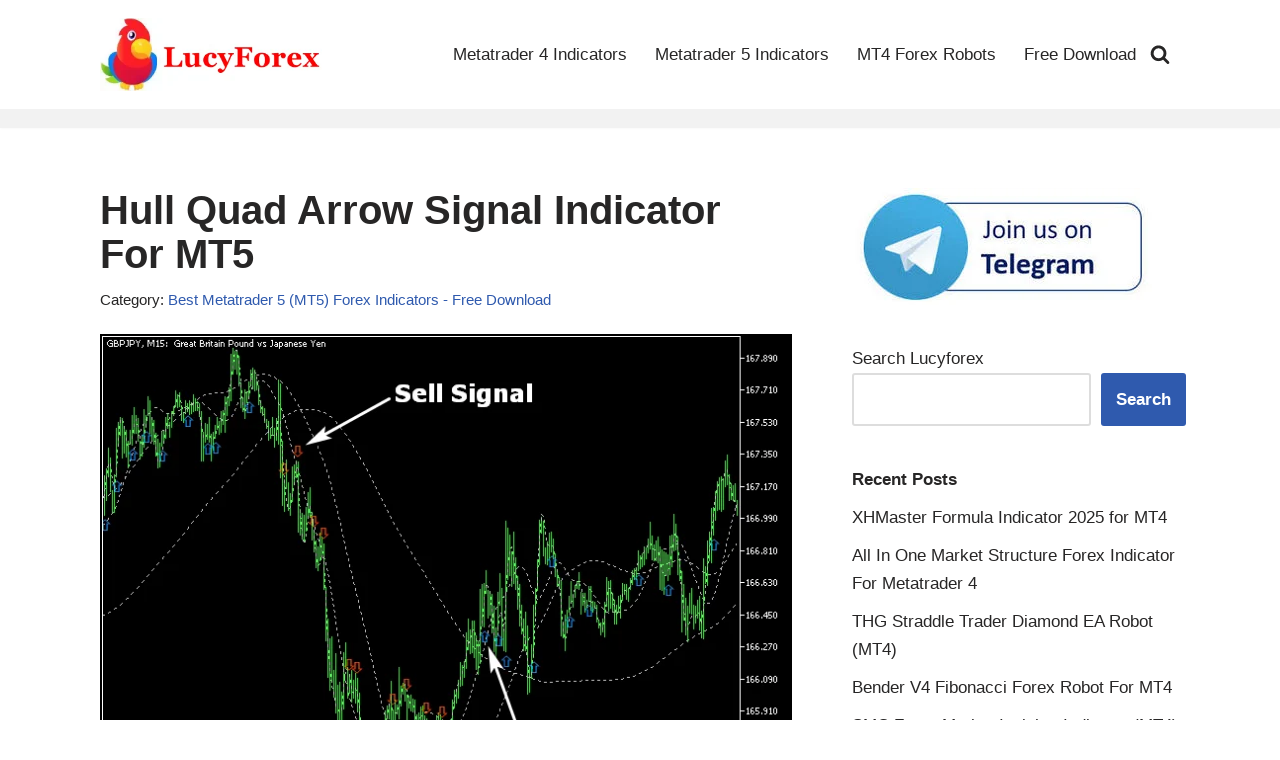

--- FILE ---
content_type: text/html; charset=UTF-8
request_url: https://www.lucyforex.com/hull-quad-arrow-signal-indicator-for-mt5/
body_size: 23224
content:
<!DOCTYPE html>
<html lang="en-US">

<head>
	
	<meta charset="UTF-8">
	<meta name="viewport" content="width=device-width, initial-scale=1, minimum-scale=1">
	<link rel="profile" href="http://gmpg.org/xfn/11">
		<meta name='robots' content='index, follow, max-image-preview:large, max-snippet:-1, max-video-preview:-1' />

	<!-- This site is optimized with the Yoast SEO plugin v26.8 - https://yoast.com/product/yoast-seo-wordpress/ -->
	<title>Hull Quad Arrow Signal Indicator For MT5</title>
	<meta name="description" content="The Hull Quad Arrow Signal indicator for Metatrader 5 is a complete Forex system that has a win rate of 75% or better in trending markets. Free download." />
	<link rel="canonical" href="https://www.lucyforex.com/hull-quad-arrow-signal-indicator-for-mt5/" />
	<meta property="og:locale" content="en_US" />
	<meta property="og:type" content="article" />
	<meta property="og:title" content="Hull Quad Arrow Signal Indicator For MT5" />
	<meta property="og:description" content="The Hull Quad Arrow Signal indicator for Metatrader 5 is a complete Forex system that has a win rate of 75% or better in trending markets. Free download." />
	<meta property="og:url" content="https://www.lucyforex.com/hull-quad-arrow-signal-indicator-for-mt5/" />
	<meta property="article:publisher" content="https://www.facebook.com/Forex-Trading-9632392246/" />
	<meta property="article:published_time" content="2023-04-27T20:23:56+00:00" />
	<meta property="article:modified_time" content="2024-02-17T09:21:22+00:00" />
	<meta property="og:image" content="https://www.lucyforex.com/wp-content/uploads/2023/04/Hull-Quad-Arrow-Signal-Indicator-For-MT5.png" />
	<meta property="og:image:width" content="700" />
	<meta property="og:image:height" content="500" />
	<meta property="og:image:type" content="image/png" />
	<meta name="author" content="Lucy Adams" />
	<meta name="twitter:card" content="summary_large_image" />
	<meta name="twitter:label1" content="Written by" />
	<meta name="twitter:data1" content="Lucy Adams" />
	<meta name="twitter:label2" content="Est. reading time" />
	<meta name="twitter:data2" content="3 minutes" />
	<script type="application/ld+json" class="yoast-schema-graph">{"@context":"https://schema.org","@graph":[{"@type":"Article","@id":"https://www.lucyforex.com/hull-quad-arrow-signal-indicator-for-mt5/#article","isPartOf":{"@id":"https://www.lucyforex.com/hull-quad-arrow-signal-indicator-for-mt5/"},"author":{"name":"Lucy Adams","@id":"https://www.lucyforex.com/#/schema/person/10cd1ac325d2e36dc8c8b97c5cfa8b00"},"headline":"Hull Quad Arrow Signal Indicator For MT5","datePublished":"2023-04-27T20:23:56+00:00","dateModified":"2024-02-17T09:21:22+00:00","mainEntityOfPage":{"@id":"https://www.lucyforex.com/hull-quad-arrow-signal-indicator-for-mt5/"},"wordCount":450,"publisher":{"@id":"https://www.lucyforex.com/#organization"},"image":{"@id":"https://www.lucyforex.com/hull-quad-arrow-signal-indicator-for-mt5/#primaryimage"},"thumbnailUrl":"https://www.lucyforex.com/wp-content/uploads/2023/04/Hull-Quad-Arrow-Signal-Indicator-For-MT5.png","articleSection":["Best Metatrader 5 (MT5) Forex Indicators - Free Download"],"inLanguage":"en-US"},{"@type":"WebPage","@id":"https://www.lucyforex.com/hull-quad-arrow-signal-indicator-for-mt5/","url":"https://www.lucyforex.com/hull-quad-arrow-signal-indicator-for-mt5/","name":"Hull Quad Arrow Signal Indicator For MT5","isPartOf":{"@id":"https://www.lucyforex.com/#website"},"primaryImageOfPage":{"@id":"https://www.lucyforex.com/hull-quad-arrow-signal-indicator-for-mt5/#primaryimage"},"image":{"@id":"https://www.lucyforex.com/hull-quad-arrow-signal-indicator-for-mt5/#primaryimage"},"thumbnailUrl":"https://www.lucyforex.com/wp-content/uploads/2023/04/Hull-Quad-Arrow-Signal-Indicator-For-MT5.png","datePublished":"2023-04-27T20:23:56+00:00","dateModified":"2024-02-17T09:21:22+00:00","description":"The Hull Quad Arrow Signal indicator for Metatrader 5 is a complete Forex system that has a win rate of 75% or better in trending markets. Free download.","breadcrumb":{"@id":"https://www.lucyforex.com/hull-quad-arrow-signal-indicator-for-mt5/#breadcrumb"},"inLanguage":"en-US","potentialAction":[{"@type":"ReadAction","target":["https://www.lucyforex.com/hull-quad-arrow-signal-indicator-for-mt5/"]}]},{"@type":"ImageObject","inLanguage":"en-US","@id":"https://www.lucyforex.com/hull-quad-arrow-signal-indicator-for-mt5/#primaryimage","url":"https://www.lucyforex.com/wp-content/uploads/2023/04/Hull-Quad-Arrow-Signal-Indicator-For-MT5.png","contentUrl":"https://www.lucyforex.com/wp-content/uploads/2023/04/Hull-Quad-Arrow-Signal-Indicator-For-MT5.png","width":700,"height":500},{"@type":"BreadcrumbList","@id":"https://www.lucyforex.com/hull-quad-arrow-signal-indicator-for-mt5/#breadcrumb","itemListElement":[{"@type":"ListItem","position":1,"name":"Home","item":"https://www.lucyforex.com/"},{"@type":"ListItem","position":2,"name":"Hull Quad Arrow Signal Indicator For MT5"}]},{"@type":"WebSite","@id":"https://www.lucyforex.com/#website","url":"https://www.lucyforex.com/","name":"Lucyforex.com","description":"Download Free Top Rated Forex Indicators for Metatrader 4 And MT5","publisher":{"@id":"https://www.lucyforex.com/#organization"},"potentialAction":[{"@type":"SearchAction","target":{"@type":"EntryPoint","urlTemplate":"https://www.lucyforex.com/?s={search_term_string}"},"query-input":{"@type":"PropertyValueSpecification","valueRequired":true,"valueName":"search_term_string"}}],"inLanguage":"en-US"},{"@type":"Organization","@id":"https://www.lucyforex.com/#organization","name":"Lucyforex","url":"https://www.lucyforex.com/","logo":{"@type":"ImageObject","inLanguage":"en-US","@id":"https://www.lucyforex.com/#/schema/logo/image/","url":"https://www.lucyforex.com/wp-content/uploads/2024/05/logo-lucyforex4.png","contentUrl":"https://www.lucyforex.com/wp-content/uploads/2024/05/logo-lucyforex4.png","width":342,"height":112,"caption":"Lucyforex"},"image":{"@id":"https://www.lucyforex.com/#/schema/logo/image/"},"sameAs":["https://www.facebook.com/Forex-Trading-9632392246/"]},{"@type":"Person","@id":"https://www.lucyforex.com/#/schema/person/10cd1ac325d2e36dc8c8b97c5cfa8b00","name":"Lucy Adams","image":{"@type":"ImageObject","inLanguage":"en-US","@id":"https://www.lucyforex.com/#/schema/person/image/","url":"https://secure.gravatar.com/avatar/71c97d0219287c833dfbeb87c874f69c3dcd87d4de65b647e5dba1ed67b55e57?s=96&d=mm&r=g","contentUrl":"https://secure.gravatar.com/avatar/71c97d0219287c833dfbeb87c874f69c3dcd87d4de65b647e5dba1ed67b55e57?s=96&d=mm&r=g","caption":"Lucy Adams"},"description":"Lucy Adams is a professional Forex trader with 15 years of experience. Read full bio.","sameAs":["https://www.lucyforex.com"]}]}</script>
	<!-- / Yoast SEO plugin. -->


<link rel='dns-prefetch' href='//stats.wp.com' />
<link rel="alternate" type="application/rss+xml" title=" &raquo; Feed" href="https://www.lucyforex.com/feed/" />
<link rel="alternate" type="application/rss+xml" title=" &raquo; Comments Feed" href="https://www.lucyforex.com/comments/feed/" />
<link rel="alternate" title="oEmbed (JSON)" type="application/json+oembed" href="https://www.lucyforex.com/wp-json/oembed/1.0/embed?url=https%3A%2F%2Fwww.lucyforex.com%2Fhull-quad-arrow-signal-indicator-for-mt5%2F" />
<link rel="alternate" title="oEmbed (XML)" type="text/xml+oembed" href="https://www.lucyforex.com/wp-json/oembed/1.0/embed?url=https%3A%2F%2Fwww.lucyforex.com%2Fhull-quad-arrow-signal-indicator-for-mt5%2F&#038;format=xml" />
<style id='wp-img-auto-sizes-contain-inline-css'>
img:is([sizes=auto i],[sizes^="auto," i]){contain-intrinsic-size:3000px 1500px}
/*# sourceURL=wp-img-auto-sizes-contain-inline-css */
</style>

<style id='wp-emoji-styles-inline-css'>

	img.wp-smiley, img.emoji {
		display: inline !important;
		border: none !important;
		box-shadow: none !important;
		height: 1em !important;
		width: 1em !important;
		margin: 0 0.07em !important;
		vertical-align: -0.1em !important;
		background: none !important;
		padding: 0 !important;
	}
/*# sourceURL=wp-emoji-styles-inline-css */
</style>
<link rel='stylesheet' id='wp-block-library-css' href='https://www.lucyforex.com/wp-includes/css/dist/block-library/style.min.css?ver=6.9' media='all' />
<style id='wp-block-image-inline-css'>
.wp-block-image>a,.wp-block-image>figure>a{display:inline-block}.wp-block-image img{box-sizing:border-box;height:auto;max-width:100%;vertical-align:bottom}@media not (prefers-reduced-motion){.wp-block-image img.hide{visibility:hidden}.wp-block-image img.show{animation:show-content-image .4s}}.wp-block-image[style*=border-radius] img,.wp-block-image[style*=border-radius]>a{border-radius:inherit}.wp-block-image.has-custom-border img{box-sizing:border-box}.wp-block-image.aligncenter{text-align:center}.wp-block-image.alignfull>a,.wp-block-image.alignwide>a{width:100%}.wp-block-image.alignfull img,.wp-block-image.alignwide img{height:auto;width:100%}.wp-block-image .aligncenter,.wp-block-image .alignleft,.wp-block-image .alignright,.wp-block-image.aligncenter,.wp-block-image.alignleft,.wp-block-image.alignright{display:table}.wp-block-image .aligncenter>figcaption,.wp-block-image .alignleft>figcaption,.wp-block-image .alignright>figcaption,.wp-block-image.aligncenter>figcaption,.wp-block-image.alignleft>figcaption,.wp-block-image.alignright>figcaption{caption-side:bottom;display:table-caption}.wp-block-image .alignleft{float:left;margin:.5em 1em .5em 0}.wp-block-image .alignright{float:right;margin:.5em 0 .5em 1em}.wp-block-image .aligncenter{margin-left:auto;margin-right:auto}.wp-block-image :where(figcaption){margin-bottom:1em;margin-top:.5em}.wp-block-image.is-style-circle-mask img{border-radius:9999px}@supports ((-webkit-mask-image:none) or (mask-image:none)) or (-webkit-mask-image:none){.wp-block-image.is-style-circle-mask img{border-radius:0;-webkit-mask-image:url('data:image/svg+xml;utf8,<svg viewBox="0 0 100 100" xmlns="http://www.w3.org/2000/svg"><circle cx="50" cy="50" r="50"/></svg>');mask-image:url('data:image/svg+xml;utf8,<svg viewBox="0 0 100 100" xmlns="http://www.w3.org/2000/svg"><circle cx="50" cy="50" r="50"/></svg>');mask-mode:alpha;-webkit-mask-position:center;mask-position:center;-webkit-mask-repeat:no-repeat;mask-repeat:no-repeat;-webkit-mask-size:contain;mask-size:contain}}:root :where(.wp-block-image.is-style-rounded img,.wp-block-image .is-style-rounded img){border-radius:9999px}.wp-block-image figure{margin:0}.wp-lightbox-container{display:flex;flex-direction:column;position:relative}.wp-lightbox-container img{cursor:zoom-in}.wp-lightbox-container img:hover+button{opacity:1}.wp-lightbox-container button{align-items:center;backdrop-filter:blur(16px) saturate(180%);background-color:#5a5a5a40;border:none;border-radius:4px;cursor:zoom-in;display:flex;height:20px;justify-content:center;opacity:0;padding:0;position:absolute;right:16px;text-align:center;top:16px;width:20px;z-index:100}@media not (prefers-reduced-motion){.wp-lightbox-container button{transition:opacity .2s ease}}.wp-lightbox-container button:focus-visible{outline:3px auto #5a5a5a40;outline:3px auto -webkit-focus-ring-color;outline-offset:3px}.wp-lightbox-container button:hover{cursor:pointer;opacity:1}.wp-lightbox-container button:focus{opacity:1}.wp-lightbox-container button:focus,.wp-lightbox-container button:hover,.wp-lightbox-container button:not(:hover):not(:active):not(.has-background){background-color:#5a5a5a40;border:none}.wp-lightbox-overlay{box-sizing:border-box;cursor:zoom-out;height:100vh;left:0;overflow:hidden;position:fixed;top:0;visibility:hidden;width:100%;z-index:100000}.wp-lightbox-overlay .close-button{align-items:center;cursor:pointer;display:flex;justify-content:center;min-height:40px;min-width:40px;padding:0;position:absolute;right:calc(env(safe-area-inset-right) + 16px);top:calc(env(safe-area-inset-top) + 16px);z-index:5000000}.wp-lightbox-overlay .close-button:focus,.wp-lightbox-overlay .close-button:hover,.wp-lightbox-overlay .close-button:not(:hover):not(:active):not(.has-background){background:none;border:none}.wp-lightbox-overlay .lightbox-image-container{height:var(--wp--lightbox-container-height);left:50%;overflow:hidden;position:absolute;top:50%;transform:translate(-50%,-50%);transform-origin:top left;width:var(--wp--lightbox-container-width);z-index:9999999999}.wp-lightbox-overlay .wp-block-image{align-items:center;box-sizing:border-box;display:flex;height:100%;justify-content:center;margin:0;position:relative;transform-origin:0 0;width:100%;z-index:3000000}.wp-lightbox-overlay .wp-block-image img{height:var(--wp--lightbox-image-height);min-height:var(--wp--lightbox-image-height);min-width:var(--wp--lightbox-image-width);width:var(--wp--lightbox-image-width)}.wp-lightbox-overlay .wp-block-image figcaption{display:none}.wp-lightbox-overlay button{background:none;border:none}.wp-lightbox-overlay .scrim{background-color:#fff;height:100%;opacity:.9;position:absolute;width:100%;z-index:2000000}.wp-lightbox-overlay.active{visibility:visible}@media not (prefers-reduced-motion){.wp-lightbox-overlay.active{animation:turn-on-visibility .25s both}.wp-lightbox-overlay.active img{animation:turn-on-visibility .35s both}.wp-lightbox-overlay.show-closing-animation:not(.active){animation:turn-off-visibility .35s both}.wp-lightbox-overlay.show-closing-animation:not(.active) img{animation:turn-off-visibility .25s both}.wp-lightbox-overlay.zoom.active{animation:none;opacity:1;visibility:visible}.wp-lightbox-overlay.zoom.active .lightbox-image-container{animation:lightbox-zoom-in .4s}.wp-lightbox-overlay.zoom.active .lightbox-image-container img{animation:none}.wp-lightbox-overlay.zoom.active .scrim{animation:turn-on-visibility .4s forwards}.wp-lightbox-overlay.zoom.show-closing-animation:not(.active){animation:none}.wp-lightbox-overlay.zoom.show-closing-animation:not(.active) .lightbox-image-container{animation:lightbox-zoom-out .4s}.wp-lightbox-overlay.zoom.show-closing-animation:not(.active) .lightbox-image-container img{animation:none}.wp-lightbox-overlay.zoom.show-closing-animation:not(.active) .scrim{animation:turn-off-visibility .4s forwards}}@keyframes show-content-image{0%{visibility:hidden}99%{visibility:hidden}to{visibility:visible}}@keyframes turn-on-visibility{0%{opacity:0}to{opacity:1}}@keyframes turn-off-visibility{0%{opacity:1;visibility:visible}99%{opacity:0;visibility:visible}to{opacity:0;visibility:hidden}}@keyframes lightbox-zoom-in{0%{transform:translate(calc((-100vw + var(--wp--lightbox-scrollbar-width))/2 + var(--wp--lightbox-initial-left-position)),calc(-50vh + var(--wp--lightbox-initial-top-position))) scale(var(--wp--lightbox-scale))}to{transform:translate(-50%,-50%) scale(1)}}@keyframes lightbox-zoom-out{0%{transform:translate(-50%,-50%) scale(1);visibility:visible}99%{visibility:visible}to{transform:translate(calc((-100vw + var(--wp--lightbox-scrollbar-width))/2 + var(--wp--lightbox-initial-left-position)),calc(-50vh + var(--wp--lightbox-initial-top-position))) scale(var(--wp--lightbox-scale));visibility:hidden}}
/*# sourceURL=https://www.lucyforex.com/wp-includes/blocks/image/style.min.css */
</style>
<style id='wp-block-search-inline-css'>
.wp-block-search__button{margin-left:10px;word-break:normal}.wp-block-search__button.has-icon{line-height:0}.wp-block-search__button svg{height:1.25em;min-height:24px;min-width:24px;width:1.25em;fill:currentColor;vertical-align:text-bottom}:where(.wp-block-search__button){border:1px solid #ccc;padding:6px 10px}.wp-block-search__inside-wrapper{display:flex;flex:auto;flex-wrap:nowrap;max-width:100%}.wp-block-search__label{width:100%}.wp-block-search.wp-block-search__button-only .wp-block-search__button{box-sizing:border-box;display:flex;flex-shrink:0;justify-content:center;margin-left:0;max-width:100%}.wp-block-search.wp-block-search__button-only .wp-block-search__inside-wrapper{min-width:0!important;transition-property:width}.wp-block-search.wp-block-search__button-only .wp-block-search__input{flex-basis:100%;transition-duration:.3s}.wp-block-search.wp-block-search__button-only.wp-block-search__searchfield-hidden,.wp-block-search.wp-block-search__button-only.wp-block-search__searchfield-hidden .wp-block-search__inside-wrapper{overflow:hidden}.wp-block-search.wp-block-search__button-only.wp-block-search__searchfield-hidden .wp-block-search__input{border-left-width:0!important;border-right-width:0!important;flex-basis:0;flex-grow:0;margin:0;min-width:0!important;padding-left:0!important;padding-right:0!important;width:0!important}:where(.wp-block-search__input){appearance:none;border:1px solid #949494;flex-grow:1;font-family:inherit;font-size:inherit;font-style:inherit;font-weight:inherit;letter-spacing:inherit;line-height:inherit;margin-left:0;margin-right:0;min-width:3rem;padding:8px;text-decoration:unset!important;text-transform:inherit}:where(.wp-block-search__button-inside .wp-block-search__inside-wrapper){background-color:#fff;border:1px solid #949494;box-sizing:border-box;padding:4px}:where(.wp-block-search__button-inside .wp-block-search__inside-wrapper) .wp-block-search__input{border:none;border-radius:0;padding:0 4px}:where(.wp-block-search__button-inside .wp-block-search__inside-wrapper) .wp-block-search__input:focus{outline:none}:where(.wp-block-search__button-inside .wp-block-search__inside-wrapper) :where(.wp-block-search__button){padding:4px 8px}.wp-block-search.aligncenter .wp-block-search__inside-wrapper{margin:auto}.wp-block[data-align=right] .wp-block-search.wp-block-search__button-only .wp-block-search__inside-wrapper{float:right}
/*# sourceURL=https://www.lucyforex.com/wp-includes/blocks/search/style.min.css */
</style>
<style id='global-styles-inline-css'>
:root{--wp--preset--aspect-ratio--square: 1;--wp--preset--aspect-ratio--4-3: 4/3;--wp--preset--aspect-ratio--3-4: 3/4;--wp--preset--aspect-ratio--3-2: 3/2;--wp--preset--aspect-ratio--2-3: 2/3;--wp--preset--aspect-ratio--16-9: 16/9;--wp--preset--aspect-ratio--9-16: 9/16;--wp--preset--color--black: #000000;--wp--preset--color--cyan-bluish-gray: #abb8c3;--wp--preset--color--white: #ffffff;--wp--preset--color--pale-pink: #f78da7;--wp--preset--color--vivid-red: #cf2e2e;--wp--preset--color--luminous-vivid-orange: #ff6900;--wp--preset--color--luminous-vivid-amber: #fcb900;--wp--preset--color--light-green-cyan: #7bdcb5;--wp--preset--color--vivid-green-cyan: #00d084;--wp--preset--color--pale-cyan-blue: #8ed1fc;--wp--preset--color--vivid-cyan-blue: #0693e3;--wp--preset--color--vivid-purple: #9b51e0;--wp--preset--color--neve-link-color: var(--nv-primary-accent);--wp--preset--color--neve-link-hover-color: var(--nv-secondary-accent);--wp--preset--color--nv-site-bg: var(--nv-site-bg);--wp--preset--color--nv-light-bg: var(--nv-light-bg);--wp--preset--color--nv-dark-bg: var(--nv-dark-bg);--wp--preset--color--neve-text-color: var(--nv-text-color);--wp--preset--color--nv-text-dark-bg: var(--nv-text-dark-bg);--wp--preset--color--nv-c-1: var(--nv-c-1);--wp--preset--color--nv-c-2: var(--nv-c-2);--wp--preset--gradient--vivid-cyan-blue-to-vivid-purple: linear-gradient(135deg,rgb(6,147,227) 0%,rgb(155,81,224) 100%);--wp--preset--gradient--light-green-cyan-to-vivid-green-cyan: linear-gradient(135deg,rgb(122,220,180) 0%,rgb(0,208,130) 100%);--wp--preset--gradient--luminous-vivid-amber-to-luminous-vivid-orange: linear-gradient(135deg,rgb(252,185,0) 0%,rgb(255,105,0) 100%);--wp--preset--gradient--luminous-vivid-orange-to-vivid-red: linear-gradient(135deg,rgb(255,105,0) 0%,rgb(207,46,46) 100%);--wp--preset--gradient--very-light-gray-to-cyan-bluish-gray: linear-gradient(135deg,rgb(238,238,238) 0%,rgb(169,184,195) 100%);--wp--preset--gradient--cool-to-warm-spectrum: linear-gradient(135deg,rgb(74,234,220) 0%,rgb(151,120,209) 20%,rgb(207,42,186) 40%,rgb(238,44,130) 60%,rgb(251,105,98) 80%,rgb(254,248,76) 100%);--wp--preset--gradient--blush-light-purple: linear-gradient(135deg,rgb(255,206,236) 0%,rgb(152,150,240) 100%);--wp--preset--gradient--blush-bordeaux: linear-gradient(135deg,rgb(254,205,165) 0%,rgb(254,45,45) 50%,rgb(107,0,62) 100%);--wp--preset--gradient--luminous-dusk: linear-gradient(135deg,rgb(255,203,112) 0%,rgb(199,81,192) 50%,rgb(65,88,208) 100%);--wp--preset--gradient--pale-ocean: linear-gradient(135deg,rgb(255,245,203) 0%,rgb(182,227,212) 50%,rgb(51,167,181) 100%);--wp--preset--gradient--electric-grass: linear-gradient(135deg,rgb(202,248,128) 0%,rgb(113,206,126) 100%);--wp--preset--gradient--midnight: linear-gradient(135deg,rgb(2,3,129) 0%,rgb(40,116,252) 100%);--wp--preset--font-size--small: 13px;--wp--preset--font-size--medium: 20px;--wp--preset--font-size--large: 36px;--wp--preset--font-size--x-large: 42px;--wp--preset--spacing--20: 0.44rem;--wp--preset--spacing--30: 0.67rem;--wp--preset--spacing--40: 1rem;--wp--preset--spacing--50: 1.5rem;--wp--preset--spacing--60: 2.25rem;--wp--preset--spacing--70: 3.38rem;--wp--preset--spacing--80: 5.06rem;--wp--preset--shadow--natural: 6px 6px 9px rgba(0, 0, 0, 0.2);--wp--preset--shadow--deep: 12px 12px 50px rgba(0, 0, 0, 0.4);--wp--preset--shadow--sharp: 6px 6px 0px rgba(0, 0, 0, 0.2);--wp--preset--shadow--outlined: 6px 6px 0px -3px rgb(255, 255, 255), 6px 6px rgb(0, 0, 0);--wp--preset--shadow--crisp: 6px 6px 0px rgb(0, 0, 0);}:where(.is-layout-flex){gap: 0.5em;}:where(.is-layout-grid){gap: 0.5em;}body .is-layout-flex{display: flex;}.is-layout-flex{flex-wrap: wrap;align-items: center;}.is-layout-flex > :is(*, div){margin: 0;}body .is-layout-grid{display: grid;}.is-layout-grid > :is(*, div){margin: 0;}:where(.wp-block-columns.is-layout-flex){gap: 2em;}:where(.wp-block-columns.is-layout-grid){gap: 2em;}:where(.wp-block-post-template.is-layout-flex){gap: 1.25em;}:where(.wp-block-post-template.is-layout-grid){gap: 1.25em;}.has-black-color{color: var(--wp--preset--color--black) !important;}.has-cyan-bluish-gray-color{color: var(--wp--preset--color--cyan-bluish-gray) !important;}.has-white-color{color: var(--wp--preset--color--white) !important;}.has-pale-pink-color{color: var(--wp--preset--color--pale-pink) !important;}.has-vivid-red-color{color: var(--wp--preset--color--vivid-red) !important;}.has-luminous-vivid-orange-color{color: var(--wp--preset--color--luminous-vivid-orange) !important;}.has-luminous-vivid-amber-color{color: var(--wp--preset--color--luminous-vivid-amber) !important;}.has-light-green-cyan-color{color: var(--wp--preset--color--light-green-cyan) !important;}.has-vivid-green-cyan-color{color: var(--wp--preset--color--vivid-green-cyan) !important;}.has-pale-cyan-blue-color{color: var(--wp--preset--color--pale-cyan-blue) !important;}.has-vivid-cyan-blue-color{color: var(--wp--preset--color--vivid-cyan-blue) !important;}.has-vivid-purple-color{color: var(--wp--preset--color--vivid-purple) !important;}.has-neve-link-color-color{color: var(--wp--preset--color--neve-link-color) !important;}.has-neve-link-hover-color-color{color: var(--wp--preset--color--neve-link-hover-color) !important;}.has-nv-site-bg-color{color: var(--wp--preset--color--nv-site-bg) !important;}.has-nv-light-bg-color{color: var(--wp--preset--color--nv-light-bg) !important;}.has-nv-dark-bg-color{color: var(--wp--preset--color--nv-dark-bg) !important;}.has-neve-text-color-color{color: var(--wp--preset--color--neve-text-color) !important;}.has-nv-text-dark-bg-color{color: var(--wp--preset--color--nv-text-dark-bg) !important;}.has-nv-c-1-color{color: var(--wp--preset--color--nv-c-1) !important;}.has-nv-c-2-color{color: var(--wp--preset--color--nv-c-2) !important;}.has-black-background-color{background-color: var(--wp--preset--color--black) !important;}.has-cyan-bluish-gray-background-color{background-color: var(--wp--preset--color--cyan-bluish-gray) !important;}.has-white-background-color{background-color: var(--wp--preset--color--white) !important;}.has-pale-pink-background-color{background-color: var(--wp--preset--color--pale-pink) !important;}.has-vivid-red-background-color{background-color: var(--wp--preset--color--vivid-red) !important;}.has-luminous-vivid-orange-background-color{background-color: var(--wp--preset--color--luminous-vivid-orange) !important;}.has-luminous-vivid-amber-background-color{background-color: var(--wp--preset--color--luminous-vivid-amber) !important;}.has-light-green-cyan-background-color{background-color: var(--wp--preset--color--light-green-cyan) !important;}.has-vivid-green-cyan-background-color{background-color: var(--wp--preset--color--vivid-green-cyan) !important;}.has-pale-cyan-blue-background-color{background-color: var(--wp--preset--color--pale-cyan-blue) !important;}.has-vivid-cyan-blue-background-color{background-color: var(--wp--preset--color--vivid-cyan-blue) !important;}.has-vivid-purple-background-color{background-color: var(--wp--preset--color--vivid-purple) !important;}.has-neve-link-color-background-color{background-color: var(--wp--preset--color--neve-link-color) !important;}.has-neve-link-hover-color-background-color{background-color: var(--wp--preset--color--neve-link-hover-color) !important;}.has-nv-site-bg-background-color{background-color: var(--wp--preset--color--nv-site-bg) !important;}.has-nv-light-bg-background-color{background-color: var(--wp--preset--color--nv-light-bg) !important;}.has-nv-dark-bg-background-color{background-color: var(--wp--preset--color--nv-dark-bg) !important;}.has-neve-text-color-background-color{background-color: var(--wp--preset--color--neve-text-color) !important;}.has-nv-text-dark-bg-background-color{background-color: var(--wp--preset--color--nv-text-dark-bg) !important;}.has-nv-c-1-background-color{background-color: var(--wp--preset--color--nv-c-1) !important;}.has-nv-c-2-background-color{background-color: var(--wp--preset--color--nv-c-2) !important;}.has-black-border-color{border-color: var(--wp--preset--color--black) !important;}.has-cyan-bluish-gray-border-color{border-color: var(--wp--preset--color--cyan-bluish-gray) !important;}.has-white-border-color{border-color: var(--wp--preset--color--white) !important;}.has-pale-pink-border-color{border-color: var(--wp--preset--color--pale-pink) !important;}.has-vivid-red-border-color{border-color: var(--wp--preset--color--vivid-red) !important;}.has-luminous-vivid-orange-border-color{border-color: var(--wp--preset--color--luminous-vivid-orange) !important;}.has-luminous-vivid-amber-border-color{border-color: var(--wp--preset--color--luminous-vivid-amber) !important;}.has-light-green-cyan-border-color{border-color: var(--wp--preset--color--light-green-cyan) !important;}.has-vivid-green-cyan-border-color{border-color: var(--wp--preset--color--vivid-green-cyan) !important;}.has-pale-cyan-blue-border-color{border-color: var(--wp--preset--color--pale-cyan-blue) !important;}.has-vivid-cyan-blue-border-color{border-color: var(--wp--preset--color--vivid-cyan-blue) !important;}.has-vivid-purple-border-color{border-color: var(--wp--preset--color--vivid-purple) !important;}.has-neve-link-color-border-color{border-color: var(--wp--preset--color--neve-link-color) !important;}.has-neve-link-hover-color-border-color{border-color: var(--wp--preset--color--neve-link-hover-color) !important;}.has-nv-site-bg-border-color{border-color: var(--wp--preset--color--nv-site-bg) !important;}.has-nv-light-bg-border-color{border-color: var(--wp--preset--color--nv-light-bg) !important;}.has-nv-dark-bg-border-color{border-color: var(--wp--preset--color--nv-dark-bg) !important;}.has-neve-text-color-border-color{border-color: var(--wp--preset--color--neve-text-color) !important;}.has-nv-text-dark-bg-border-color{border-color: var(--wp--preset--color--nv-text-dark-bg) !important;}.has-nv-c-1-border-color{border-color: var(--wp--preset--color--nv-c-1) !important;}.has-nv-c-2-border-color{border-color: var(--wp--preset--color--nv-c-2) !important;}.has-vivid-cyan-blue-to-vivid-purple-gradient-background{background: var(--wp--preset--gradient--vivid-cyan-blue-to-vivid-purple) !important;}.has-light-green-cyan-to-vivid-green-cyan-gradient-background{background: var(--wp--preset--gradient--light-green-cyan-to-vivid-green-cyan) !important;}.has-luminous-vivid-amber-to-luminous-vivid-orange-gradient-background{background: var(--wp--preset--gradient--luminous-vivid-amber-to-luminous-vivid-orange) !important;}.has-luminous-vivid-orange-to-vivid-red-gradient-background{background: var(--wp--preset--gradient--luminous-vivid-orange-to-vivid-red) !important;}.has-very-light-gray-to-cyan-bluish-gray-gradient-background{background: var(--wp--preset--gradient--very-light-gray-to-cyan-bluish-gray) !important;}.has-cool-to-warm-spectrum-gradient-background{background: var(--wp--preset--gradient--cool-to-warm-spectrum) !important;}.has-blush-light-purple-gradient-background{background: var(--wp--preset--gradient--blush-light-purple) !important;}.has-blush-bordeaux-gradient-background{background: var(--wp--preset--gradient--blush-bordeaux) !important;}.has-luminous-dusk-gradient-background{background: var(--wp--preset--gradient--luminous-dusk) !important;}.has-pale-ocean-gradient-background{background: var(--wp--preset--gradient--pale-ocean) !important;}.has-electric-grass-gradient-background{background: var(--wp--preset--gradient--electric-grass) !important;}.has-midnight-gradient-background{background: var(--wp--preset--gradient--midnight) !important;}.has-small-font-size{font-size: var(--wp--preset--font-size--small) !important;}.has-medium-font-size{font-size: var(--wp--preset--font-size--medium) !important;}.has-large-font-size{font-size: var(--wp--preset--font-size--large) !important;}.has-x-large-font-size{font-size: var(--wp--preset--font-size--x-large) !important;}
/*# sourceURL=global-styles-inline-css */
</style>

<style id='classic-theme-styles-inline-css'>
/*! This file is auto-generated */
.wp-block-button__link{color:#fff;background-color:#32373c;border-radius:9999px;box-shadow:none;text-decoration:none;padding:calc(.667em + 2px) calc(1.333em + 2px);font-size:1.125em}.wp-block-file__button{background:#32373c;color:#fff;text-decoration:none}
/*# sourceURL=/wp-includes/css/classic-themes.min.css */
</style>
<link rel='stylesheet' id='neve-style-css' href='https://www.lucyforex.com/wp-content/themes/neve/style-main-new.min.css?ver=4.2.2' media='all' />
<style id='neve-style-inline-css'>
.is-menu-sidebar .header-menu-sidebar { visibility: visible; }.is-menu-sidebar.menu_sidebar_slide_left .header-menu-sidebar { transform: translate3d(0, 0, 0); left: 0; }.is-menu-sidebar.menu_sidebar_slide_right .header-menu-sidebar { transform: translate3d(0, 0, 0); right: 0; }.is-menu-sidebar.menu_sidebar_pull_right .header-menu-sidebar, .is-menu-sidebar.menu_sidebar_pull_left .header-menu-sidebar { transform: translateX(0); }.is-menu-sidebar.menu_sidebar_dropdown .header-menu-sidebar { height: auto; }.is-menu-sidebar.menu_sidebar_dropdown .header-menu-sidebar-inner { max-height: 400px; padding: 20px 0; }.is-menu-sidebar.menu_sidebar_full_canvas .header-menu-sidebar { opacity: 1; }.header-menu-sidebar .menu-item-nav-search:not(.floating) { pointer-events: none; }.header-menu-sidebar .menu-item-nav-search .is-menu-sidebar { pointer-events: unset; }
.nv-meta-list li.meta:not(:last-child):after { content:"/" }.nv-meta-list .no-mobile{
			display:none;
		}.nv-meta-list li.last::after{
			content: ""!important;
		}@media (min-width: 769px) {
			.nv-meta-list .no-mobile {
				display: inline-block;
			}
			.nv-meta-list li.last:not(:last-child)::after {
		 		content: "/" !important;
			}
		}
.nav-ul li .caret svg, .nav-ul li .caret img{width:var(--smiconsize, 0.5em);height:var(--smiconsize, 0.5em);}.nav-ul .sub-menu li {border-style: var(--itembstyle);}
 :root{ --container: 748px;--postwidth:100%; --primarybtnbg: var(--nv-primary-accent); --primarybtnhoverbg: var(--nv-primary-accent); --primarybtncolor: #fff; --secondarybtncolor: var(--nv-primary-accent); --primarybtnhovercolor: #fff; --secondarybtnhovercolor: var(--nv-primary-accent);--primarybtnborderradius:3px;--secondarybtnborderradius:3px;--secondarybtnborderwidth:3px;--btnpadding:13px 15px;--primarybtnpadding:13px 15px;--secondarybtnpadding:calc(13px - 3px) calc(15px - 3px); --bodyfontfamily: Arial,Helvetica,sans-serif; --bodyfontsize: 16px; --bodylineheight: 1.6em; --bodyletterspacing: 0px; --bodyfontweight: 400; --bodytexttransform: none; --h1fontsize: 36px; --h1fontweight: 700; --h1lineheight: 1.2; --h1letterspacing: 0px; --h1texttransform: none; --h2fontsize: 23px; --h2fontweight: 700; --h2lineheight: 1.3em; --h2letterspacing: 0px; --h2texttransform: none; --h3fontsize: 19px; --h3fontweight: 700; --h3lineheight: 1.4em; --h3letterspacing: 0px; --h3texttransform: none; --h4fontsize: 16px; --h4fontweight: 700; --h4lineheight: 1.6em; --h4letterspacing: 0px; --h4texttransform: none; --h5fontsize: 16px; --h5fontweight: 700; --h5lineheight: 1.6; --h5letterspacing: 0px; --h5texttransform: none; --h6fontsize: 14px; --h6fontweight: 700; --h6lineheight: 1.6; --h6letterspacing: 0px; --h6texttransform: none;--formfieldborderwidth:2px;--formfieldborderradius:3px; --formfieldbgcolor: var(--nv-site-bg); --formfieldbordercolor: #dddddd; --formfieldcolor: var(--nv-text-color);--formfieldpadding:10px 12px; } .nv-index-posts{ --borderradius:0px; } .has-neve-button-color-color{ color: var(--nv-primary-accent)!important; } .has-neve-button-color-background-color{ background-color: var(--nv-primary-accent)!important; } .single-post-container .alignfull > [class*="__inner-container"], .single-post-container .alignwide > [class*="__inner-container"]{ max-width:718px } .nv-meta-list{ --avatarsize: 20px; } .single .nv-meta-list{ --avatarsize: 20px; } .blog .blog-entry-title, .archive .blog-entry-title{ --fontsize: 25px; --fontweight: 400; } .neve-main{ --boxshadow:0 14px 28px rgba(0, 0, 0, 0.12), 0 10px 10px rgba(0, 0, 0, 0.12); } .nv-post-cover{ --height: 250px;--padding:40px 15px;--justify: flex-start; --textalign: left; --valign: center; } .nv-post-cover .nv-title-meta-wrap, .nv-page-title-wrap, .entry-header{ --textalign: left; } .nv-is-boxed.nv-title-meta-wrap{ --padding:40px 15px; --bgcolor: var(--nv-dark-bg); } .nv-overlay{ --opacity: 50; --blendmode: normal; } .nv-is-boxed.nv-comments-wrap{ --padding:20px; } .nv-is-boxed.comment-respond{ --padding:20px; } .nv-single-post-wrap{ --spacing: 25px; } .single:not(.single-product), .page{ --c-vspace:0 0 0 0;; } .global-styled{ --bgcolor: var(--nv-site-bg); } .header-top{ --rowbcolor: #000000; --color: var(--nv-text-color); --bgcolor: var(--nv-site-bg); } .header-main{ --rowbwidth:15px; --rowbcolor: #f2f2f2; --color: var(--nv-text-color); --bgcolor: var(--nv-site-bg); } .header-bottom{ --rowbwidth:0px; --rowbcolor: var(--nv-light-bg); --color: var(--nv-text-color); --bgcolor: var(--nv-site-bg); } .header-menu-sidebar-bg{ --justify: flex-start; --textalign: left;--flexg: 1;--wrapdropdownwidth: auto; --color: var(--nv-text-color); --bgcolor: var(--nv-site-bg); } .header-menu-sidebar{ width: 360px; } .builder-item--logo{ --maxwidth: 140px; --fs: 24px;--padding:10px 0;--margin:0; --textalign: left;--justify: flex-start; } .builder-item--nav-icon,.header-menu-sidebar .close-sidebar-panel .navbar-toggle{ --borderradius:0; } .builder-item--nav-icon{ --label-margin:0 5px 0 0;;--padding:10px 15px;--margin:0; } .builder-item--primary-menu{ --hovercolor: var(--nv-secondary-accent); --hovertextcolor: var(--nv-text-color); --activecolor: var(--nv-primary-accent); --spacing: 20px; --height: 25px; --smiconsize: 7px;--padding:0;--margin:0; --fontsize: 1em; --lineheight: 1.6; --letterspacing: 0px; --fontweight: 500; --texttransform: none; --iconsize: 1em; } .builder-item--primary-menu .sub-menu{ --bstyle: none; --itembstyle: none; } .hfg-is-group.has-primary-menu .inherit-ff{ --inheritedfw: 500; } .builder-item--header_search_responsive{ --iconsize: 20px; --formfieldfontsize: 14px;--formfieldborderwidth:2px;--formfieldborderradius:2px; --height: 40px;--padding:0 10px;--margin:0; } .footer-top-inner .row{ grid-template-columns:1fr 1fr 1fr; --valign: flex-start; } .footer-top{ --rowbcolor: var(--nv-light-bg); --color: var(--nv-text-color); --bgcolor: var(--nv-site-bg); } .footer-main-inner .row{ grid-template-columns:1fr 1fr 1fr; --valign: flex-start; } .footer-main{ --rowbcolor: var(--nv-light-bg); --color: var(--nv-text-color); --bgcolor: var(--nv-site-bg); } .footer-bottom-inner .row{ grid-template-columns:1fr 1fr; --valign: flex-start; } .footer-bottom{ --rowbcolor: var(--nv-light-bg); --color: var(--nv-text-dark-bg); --bgcolor: var(--nv-dark-bg); } .builder-item--footer-menu{ --hovercolor: var(--nv-primary-accent); --spacing: 20px; --height: 25px;--padding:0;--margin:0; --fontsize: 13px; --lineheight: 1.6em; --letterspacing: 0px; --fontweight: 300; --texttransform: none; --iconsize: 13px; --textalign: center;--justify: center; } .builder-item--footer_copyright{ --padding:0;--margin:0; --fontsize: 13px; --lineheight: 1.6em; --letterspacing: 0px; --fontweight: 300; --texttransform: none; --iconsize: 13px; --textalign: center;--justify: center; } .page_header-top{ --rowbcolor: var(--nv-light-bg); --color: var(--nv-text-color); --bgcolor: var(--nv-site-bg); } .page_header-bottom{ --rowbcolor: var(--nv-light-bg); --color: var(--nv-text-color); --bgcolor: var(--nv-site-bg); } .nv-post-share a{ --iconsizesocial: 15px; --iconpaddingsocial: 15px; } .nv-post-share{ --iconalignsocial: left; --icongapsocial: 10px; } .nv-related-posts{ --relatedcolumns: 1; --relatedContentAlign: left; } @media(min-width: 576px){ :root{ --container: 992px;--postwidth:50%;--btnpadding:13px 15px;--primarybtnpadding:13px 15px;--secondarybtnpadding:calc(13px - 3px) calc(15px - 3px); --bodyfontsize: 16px; --bodylineheight: 1.6em; --bodyletterspacing: 0px; --h1fontsize: 38px; --h1lineheight: 1.2; --h1letterspacing: 0px; --h2fontsize: 30px; --h2lineheight: 1.2em; --h2letterspacing: 0px; --h3fontsize: 26px; --h3lineheight: 1.4em; --h3letterspacing: 0px; --h4fontsize: 22px; --h4lineheight: 1.5em; --h4letterspacing: 0px; --h5fontsize: 18px; --h5lineheight: 1.6; --h5letterspacing: 0px; --h6fontsize: 14px; --h6lineheight: 1.6; --h6letterspacing: 0px; } .single-post-container .alignfull > [class*="__inner-container"], .single-post-container .alignwide > [class*="__inner-container"]{ max-width:962px } .nv-meta-list{ --avatarsize: 20px; } .single .nv-meta-list{ --avatarsize: 20px; } .nv-post-cover{ --height: 320px;--padding:60px 30px;--justify: flex-start; --textalign: left; --valign: center; } .nv-post-cover .nv-title-meta-wrap, .nv-page-title-wrap, .entry-header{ --textalign: left; } .nv-is-boxed.nv-title-meta-wrap{ --padding:60px 30px; } .nv-is-boxed.nv-comments-wrap{ --padding:30px; } .nv-is-boxed.comment-respond{ --padding:30px; } .nv-single-post-wrap{ --spacing: 25px; } .single:not(.single-product), .page{ --c-vspace:0 0 0 0;; } .header-main{ --rowbwidth:0px; } .header-bottom{ --rowbwidth:0px; } .header-menu-sidebar-bg{ --justify: flex-start; --textalign: left;--flexg: 1;--wrapdropdownwidth: auto; } .header-menu-sidebar{ width: 360px; } .builder-item--logo{ --maxwidth: 140px; --fs: 24px;--padding:10px 0;--margin:0; --textalign: left;--justify: flex-start; } .builder-item--nav-icon{ --label-margin:0 5px 0 0;;--padding:10px 15px;--margin:0; } .builder-item--primary-menu{ --spacing: 20px; --height: 25px; --smiconsize: 7px;--padding:0;--margin:0; --fontsize: 1em; --lineheight: 1.6; --letterspacing: 0px; --iconsize: 1em; } .builder-item--header_search_responsive{ --formfieldfontsize: 14px;--formfieldborderwidth:2px;--formfieldborderradius:2px; --height: 40px;--padding:0 10px;--margin:0; } .builder-item--footer-menu{ --spacing: 20px; --height: 25px;--padding:0;--margin:0; --fontsize: 13px; --lineheight: 1.6em; --letterspacing: 0px; --iconsize: 13px; --textalign: left;--justify: flex-start; } .builder-item--footer_copyright{ --padding:0;--margin:0; --fontsize: 13px; --lineheight: 1.6em; --letterspacing: 0px; --iconsize: 13px; --textalign: left;--justify: flex-start; } .nv-post-share a{ --iconsizesocial: 20px; --iconpaddingsocial: 15px; } .nv-post-share{ --iconalignsocial: left; --icongapsocial: 10px; } .nv-related-posts{ --relatedcolumns: 1; --relatedContentAlign: left; } }@media(min-width: 960px){ :root{ --container: 1110px;--postwidth:100%;--btnpadding:13px 15px;--primarybtnpadding:13px 15px;--secondarybtnpadding:calc(13px - 3px) calc(15px - 3px); --bodyfontsize: 17px; --bodylineheight: 1.7em; --bodyletterspacing: 0px; --h1fontsize: 40px; --h1lineheight: 1.1; --h1letterspacing: 0px; --h2fontsize: 24px; --h2lineheight: 1.2em; --h2letterspacing: 0px; --h3fontsize: 21px; --h3lineheight: 1.7em; --h3letterspacing: 0px; --h4fontsize: 17px; --h4lineheight: 1.5em; --h4letterspacing: 0px; --h5fontsize: 20px; --h5lineheight: 1.6; --h5letterspacing: 0px; --h6fontsize: 16px; --h6lineheight: 1.6; --h6letterspacing: 0px; } body:not(.single):not(.archive):not(.blog):not(.search):not(.error404) .neve-main > .container .col, body.post-type-archive-course .neve-main > .container .col, body.post-type-archive-llms_membership .neve-main > .container .col{ max-width: 80%; } body:not(.single):not(.archive):not(.blog):not(.search):not(.error404) .nv-sidebar-wrap, body.post-type-archive-course .nv-sidebar-wrap, body.post-type-archive-llms_membership .nv-sidebar-wrap{ max-width: 20%; } .neve-main > .archive-container .nv-index-posts.col{ max-width: 65%; } .neve-main > .archive-container .nv-sidebar-wrap{ max-width: 35%; } .neve-main > .single-post-container .nv-single-post-wrap.col{ max-width: 65%; } .single-post-container .alignfull > [class*="__inner-container"], .single-post-container .alignwide > [class*="__inner-container"]{ max-width:692px } .container-fluid.single-post-container .alignfull > [class*="__inner-container"], .container-fluid.single-post-container .alignwide > [class*="__inner-container"]{ max-width:calc(65% + 15px) } .neve-main > .single-post-container .nv-sidebar-wrap{ max-width: 35%; } .nv-meta-list{ --avatarsize: 20px; } .single .nv-meta-list{ --avatarsize: 20px; } .blog .blog-entry-title, .archive .blog-entry-title{ --fontsize: 34px; } .nv-post-cover{ --height: 400px;--padding:60px 40px;--justify: flex-start; --textalign: left; --valign: center; } .nv-post-cover .nv-title-meta-wrap, .nv-page-title-wrap, .entry-header{ --textalign: left; } .nv-is-boxed.nv-title-meta-wrap{ --padding:60px 40px; } .nv-is-boxed.nv-comments-wrap{ --padding:40px; } .nv-is-boxed.comment-respond{ --padding:40px; } .nv-single-post-wrap{ --spacing: 19px; } .single:not(.single-product), .page{ --c-vspace:0 0 0 0;; } .header-main{ --rowbwidth:19px; } .header-bottom{ --rowbwidth:0px; } .header-menu-sidebar-bg{ --justify: flex-start; --textalign: left;--flexg: 1;--wrapdropdownwidth: auto; } .header-menu-sidebar{ width: 360px; } .builder-item--logo{ --maxwidth: 222px; --fs: 24px;--padding:10px 0;--margin:0; --textalign: left;--justify: flex-start; } .builder-item--nav-icon{ --label-margin:0 5px 0 0;;--padding:10px 15px;--margin:0; } .builder-item--primary-menu{ --spacing: 20px; --height: 25px; --smiconsize: 7px;--padding:0;--margin:0; --fontsize: 1em; --lineheight: 1.6; --letterspacing: 0px; --iconsize: 1em; } .builder-item--header_search_responsive{ --formfieldfontsize: 14px;--formfieldborderwidth:2px;--formfieldborderradius:2px; --height: 40px;--padding:0 10px;--margin:0; } .builder-item--footer-menu{ --spacing: 20px; --height: 25px;--padding:0;--margin:0; --fontsize: 13px; --lineheight: 1.6em; --letterspacing: 0px; --iconsize: 13px; --textalign: left;--justify: flex-start; } .builder-item--footer_copyright{ --padding:0;--margin:0; --fontsize: 13px; --lineheight: 1.6em; --letterspacing: 0px; --iconsize: 13px; --textalign: left;--justify: flex-start; } .nv-post-share a{ --iconsizesocial: 20px; --iconpaddingsocial: 15px; } .nv-post-share{ --iconalignsocial: left; --icongapsocial: 10px; } .nv-related-posts{ --relatedcolumns: 3; --relatedContentAlign: left; } }:root{--nv-primary-accent:#2f5aae;--nv-secondary-accent:#2f5aae;--nv-site-bg:#ffffff;--nv-light-bg:#f4f5f7;--nv-dark-bg:#121212;--nv-text-color:#272626;--nv-text-dark-bg:#ffffff;--nv-c-1:#9463ae;--nv-c-2:#be574b;--nv-fallback-ff:Arial, Helvetica, sans-serif;}
/*# sourceURL=neve-style-inline-css */
</style>
<link rel='stylesheet' id='neve-blog-pro-css' href='https://www.lucyforex.com/wp-content/plugins/neve-pro-addon/includes/modules/blog_pro/assets/style.min.css?ver=3.2.4' media='all' />
<link rel="https://api.w.org/" href="https://www.lucyforex.com/wp-json/" /><link rel="alternate" title="JSON" type="application/json" href="https://www.lucyforex.com/wp-json/wp/v2/posts/2220" /><link rel="EditURI" type="application/rsd+xml" title="RSD" href="https://www.lucyforex.com/xmlrpc.php?rsd" />
<meta name="generator" content="WordPress 6.9" />
<link rel='shortlink' href='https://www.lucyforex.com/?p=2220' />
<!-- Global site tag (gtag.js) - Google Analytics -->
<script async src="https://www.googletagmanager.com/gtag/js?id=G-TYNBX1ZZTC"></script>
<script>
window.dataLayer = window.dataLayer || [];
function gtag(){dataLayer.push(arguments);}
gtag('js', new Date());

gtag('config', 'G-TYNBX1ZZTC');
</script>

<!-- GetResponse Analytics -->
  <script type="text/javascript">
      
  (function(m, o, n, t, e, r, _){
          m['__GetResponseAnalyticsObject'] = e;m[e] = m[e] || function() {(m[e].q = m[e].q || []).push(arguments)};
          r = o.createElement(n);_ = o.getElementsByTagName(n)[0];r.async = 1;r.src = t;r.setAttribute('crossorigin', 'use-credentials');_.parentNode .insertBefore(r, _);
      })(window, document, 'script', 'https://an.gr-wcon.com/script/469af431-be08-4f0c-ad14-b2acf7e19bcf/ga.js', 'GrTracking');


  </script>
  <!-- End GetResponse Analytics -->

	<style>img#wpstats{display:none}</style>
		<link rel="icon" href="https://www.lucyforex.com/wp-content/uploads/2025/11/cropped-android-chrome-512x512-1-32x32.png" sizes="32x32" />
<link rel="icon" href="https://www.lucyforex.com/wp-content/uploads/2025/11/cropped-android-chrome-512x512-1-192x192.png" sizes="192x192" />
<link rel="apple-touch-icon" href="https://www.lucyforex.com/wp-content/uploads/2025/11/cropped-android-chrome-512x512-1-180x180.png" />
<meta name="msapplication-TileImage" content="https://www.lucyforex.com/wp-content/uploads/2025/11/cropped-android-chrome-512x512-1-270x270.png" />
		<style id="wp-custom-css">
			.nv-single-page-wrap {
    margin-top: 12px;
}		</style>
		
	</head>

<body  class="wp-singular post-template-default single single-post postid-2220 single-format-standard wp-custom-logo wp-theme-neve  nv-blog-grid nv-sidebar-right menu_sidebar_slide_left" id="neve_body"  >
<div class="wrapper">
	
	<header class="header"  >
		<a class="neve-skip-link show-on-focus" href="#content" >
			Skip to content		</a>
		<div id="header-grid"  class="hfg_header site-header">
	
<nav class="header--row header-main hide-on-mobile hide-on-tablet layout-full-contained nv-navbar header--row"
	data-row-id="main" data-show-on="desktop">

	<div
		class="header--row-inner header-main-inner">
		<div class="container">
			<div
				class="row row--wrapper"
				data-section="hfg_header_layout_main" >
				<div class="hfg-slot left"><div class="builder-item desktop-left"><div class="item--inner builder-item--logo"
		data-section="title_tagline"
		data-item-id="logo">
	
<div class="site-logo">
	<a class="brand" href="https://www.lucyforex.com/" aria-label="Download Free Top Rated Forex Indicators for Metatrader 4 And MT5" rel="home"><img width="342" height="112" src="https://www.lucyforex.com/wp-content/uploads/2024/05/logo-lucyforex4.png" class="neve-site-logo skip-lazy" alt="" data-variant="logo" decoding="async" srcset="https://www.lucyforex.com/wp-content/uploads/2024/05/logo-lucyforex4.png 342w, https://www.lucyforex.com/wp-content/uploads/2024/05/logo-lucyforex4-300x98.png 300w" sizes="(max-width: 342px) 100vw, 342px" /></a></div>
	</div>

</div></div><div class="hfg-slot right"><div class="builder-item has-nav hfg-is-group has-primary-menu"><div class="item--inner builder-item--primary-menu has_menu"
		data-section="header_menu_primary"
		data-item-id="primary-menu">
	<div class="nv-nav-wrap">
	<div role="navigation" class="nav-menu-primary style-border-bottom m-style sm-style sm-style-border-bottom"
			aria-label="Primary Menu">

		<ul id="nv-primary-navigation-main" class="primary-menu-ul nav-ul menu-desktop"><li id="menu-item-257" class="menu-item menu-item-type-taxonomy menu-item-object-category menu-item-257"><div class="wrap"><a href="https://www.lucyforex.com/category/mt4indicators/" title="MT4 Indicators">Metatrader 4 Indicators</a></div></li>
<li id="menu-item-13" class="menu-item menu-item-type-taxonomy menu-item-object-category current-post-ancestor current-menu-parent current-post-parent menu-item-13"><div class="wrap"><a href="https://www.lucyforex.com/category/indicators/" title="MT5 Indicators">Metatrader 5 Indicators</a></div></li>
<li id="menu-item-3630" class="menu-item menu-item-type-taxonomy menu-item-object-category menu-item-3630"><div class="wrap"><a href="https://www.lucyforex.com/category/mt4robots/">MT4 Forex Robots</a></div></li>
<li id="menu-item-258" class="menu-item menu-item-type-post_type menu-item-object-page menu-item-258"><div class="wrap"><a href="https://www.lucyforex.com/leads/">Free Download</a></div></li>
</ul>	</div>
</div>

	</div>

<div class="item--inner builder-item--header_search_responsive"
		data-section="header_search_responsive"
		data-item-id="header_search_responsive">
	<div class="nv-search-icon-component" >
	<div  class="menu-item-nav-search canvas">
		<a aria-label="Search" href="#" class="nv-icon nv-search" >
				<svg width="20" height="20" viewBox="0 0 1792 1792" xmlns="http://www.w3.org/2000/svg"><path d="M1216 832q0-185-131.5-316.5t-316.5-131.5-316.5 131.5-131.5 316.5 131.5 316.5 316.5 131.5 316.5-131.5 131.5-316.5zm512 832q0 52-38 90t-90 38q-54 0-90-38l-343-342q-179 124-399 124-143 0-273.5-55.5t-225-150-150-225-55.5-273.5 55.5-273.5 150-225 225-150 273.5-55.5 273.5 55.5 225 150 150 225 55.5 273.5q0 220-124 399l343 343q37 37 37 90z" /></svg>
			</a>		<div class="nv-nav-search" aria-label="search">
			<div class="form-wrap container responsive-search">
				
<form role="search"
	method="get"
	class="search-form"
	action="https://www.lucyforex.com/">
	<label>
		<span class="screen-reader-text">Search for...</span>
	</label>
	<input type="search"
		class="search-field"
		aria-label="Search"
		placeholder="Search for..."
		value=""
		name="s"/>
	<button type="submit"
			class="search-submit nv-submit"
			aria-label="Search">
					<span class="nv-search-icon-wrap">
				<span class="nv-icon nv-search" >
				<svg width="15" height="15" viewBox="0 0 1792 1792" xmlns="http://www.w3.org/2000/svg"><path d="M1216 832q0-185-131.5-316.5t-316.5-131.5-316.5 131.5-131.5 316.5 131.5 316.5 316.5 131.5 316.5-131.5 131.5-316.5zm512 832q0 52-38 90t-90 38q-54 0-90-38l-343-342q-179 124-399 124-143 0-273.5-55.5t-225-150-150-225-55.5-273.5 55.5-273.5 150-225 225-150 273.5-55.5 273.5 55.5 225 150 150 225 55.5 273.5q0 220-124 399l343 343q37 37 37 90z" /></svg>
			</span>			</span>
			</button>
	</form>
			</div>
							<div class="close-container container responsive-search">
					<button  class="close-responsive-search" aria-label="Close"
												>
						<svg width="50" height="50" viewBox="0 0 20 20" fill="#555555"><path d="M14.95 6.46L11.41 10l3.54 3.54l-1.41 1.41L10 11.42l-3.53 3.53l-1.42-1.42L8.58 10L5.05 6.47l1.42-1.42L10 8.58l3.54-3.53z"/></svg>
					</button>
				</div>
					</div>
	</div>
</div>
	</div>

</div></div>							</div>
		</div>
	</div>
</nav>


<nav class="header--row header-main hide-on-desktop layout-full-contained nv-navbar header--row"
	data-row-id="main" data-show-on="mobile">

	<div
		class="header--row-inner header-main-inner">
		<div class="container">
			<div
				class="row row--wrapper"
				data-section="hfg_header_layout_main" >
				<div class="hfg-slot left"><div class="builder-item tablet-left mobile-left"><div class="item--inner builder-item--logo"
		data-section="title_tagline"
		data-item-id="logo">
	
<div class="site-logo">
	<a class="brand" href="https://www.lucyforex.com/" aria-label="Download Free Top Rated Forex Indicators for Metatrader 4 And MT5" rel="home"><img width="342" height="112" src="https://www.lucyforex.com/wp-content/uploads/2024/05/logo-lucyforex4.png" class="neve-site-logo skip-lazy" alt="" data-variant="logo" decoding="async" srcset="https://www.lucyforex.com/wp-content/uploads/2024/05/logo-lucyforex4.png 342w, https://www.lucyforex.com/wp-content/uploads/2024/05/logo-lucyforex4-300x98.png 300w" sizes="(max-width: 342px) 100vw, 342px" /></a></div>
	</div>

</div></div><div class="hfg-slot right"><div class="builder-item tablet-left mobile-left hfg-is-group"><div class="item--inner builder-item--nav-icon"
		data-section="header_menu_icon"
		data-item-id="nav-icon">
	<div class="menu-mobile-toggle item-button navbar-toggle-wrapper">
	<button type="button" class=" navbar-toggle"
			value="Navigation Menu"
					aria-label="Navigation Menu "
			aria-expanded="false" onclick="if('undefined' !== typeof toggleAriaClick ) { toggleAriaClick() }">
					<span class="bars">
				<span class="icon-bar"></span>
				<span class="icon-bar"></span>
				<span class="icon-bar"></span>
			</span>
					<span class="screen-reader-text">Navigation Menu</span>
	</button>
</div> <!--.navbar-toggle-wrapper-->


	</div>

<div class="item--inner builder-item--header_search_responsive"
		data-section="header_search_responsive"
		data-item-id="header_search_responsive">
	<div class="nv-search-icon-component" >
	<div  class="menu-item-nav-search canvas">
		<a aria-label="Search" href="#" class="nv-icon nv-search" >
				<svg width="20" height="20" viewBox="0 0 1792 1792" xmlns="http://www.w3.org/2000/svg"><path d="M1216 832q0-185-131.5-316.5t-316.5-131.5-316.5 131.5-131.5 316.5 131.5 316.5 316.5 131.5 316.5-131.5 131.5-316.5zm512 832q0 52-38 90t-90 38q-54 0-90-38l-343-342q-179 124-399 124-143 0-273.5-55.5t-225-150-150-225-55.5-273.5 55.5-273.5 150-225 225-150 273.5-55.5 273.5 55.5 225 150 150 225 55.5 273.5q0 220-124 399l343 343q37 37 37 90z" /></svg>
			</a>		<div class="nv-nav-search" aria-label="search">
			<div class="form-wrap container responsive-search">
				
<form role="search"
	method="get"
	class="search-form"
	action="https://www.lucyforex.com/">
	<label>
		<span class="screen-reader-text">Search for...</span>
	</label>
	<input type="search"
		class="search-field"
		aria-label="Search"
		placeholder="Search for..."
		value=""
		name="s"/>
	<button type="submit"
			class="search-submit nv-submit"
			aria-label="Search">
					<span class="nv-search-icon-wrap">
				<span class="nv-icon nv-search" >
				<svg width="15" height="15" viewBox="0 0 1792 1792" xmlns="http://www.w3.org/2000/svg"><path d="M1216 832q0-185-131.5-316.5t-316.5-131.5-316.5 131.5-131.5 316.5 131.5 316.5 316.5 131.5 316.5-131.5 131.5-316.5zm512 832q0 52-38 90t-90 38q-54 0-90-38l-343-342q-179 124-399 124-143 0-273.5-55.5t-225-150-150-225-55.5-273.5 55.5-273.5 150-225 225-150 273.5-55.5 273.5 55.5 225 150 150 225 55.5 273.5q0 220-124 399l343 343q37 37 37 90z" /></svg>
			</span>			</span>
			</button>
	</form>
			</div>
							<div class="close-container container responsive-search">
					<button  class="close-responsive-search" aria-label="Close"
												>
						<svg width="50" height="50" viewBox="0 0 20 20" fill="#555555"><path d="M14.95 6.46L11.41 10l3.54 3.54l-1.41 1.41L10 11.42l-3.53 3.53l-1.42-1.42L8.58 10L5.05 6.47l1.42-1.42L10 8.58l3.54-3.53z"/></svg>
					</button>
				</div>
					</div>
	</div>
</div>
	</div>

</div></div>							</div>
		</div>
	</div>
</nav>

<div
		id="header-menu-sidebar" class="header-menu-sidebar tcb menu-sidebar-panel slide_left hfg-pe"
		data-row-id="sidebar">
	<div id="header-menu-sidebar-bg" class="header-menu-sidebar-bg">
				<div class="close-sidebar-panel navbar-toggle-wrapper">
			<button type="button" class="hamburger is-active  navbar-toggle active" 					value="Navigation Menu"
					aria-label="Navigation Menu "
					aria-expanded="false" onclick="if('undefined' !== typeof toggleAriaClick ) { toggleAriaClick() }">
								<span class="bars">
						<span class="icon-bar"></span>
						<span class="icon-bar"></span>
						<span class="icon-bar"></span>
					</span>
								<span class="screen-reader-text">
			Navigation Menu					</span>
			</button>
		</div>
					<div id="header-menu-sidebar-inner" class="header-menu-sidebar-inner tcb ">
						<div class="builder-item has-nav"><div class="item--inner builder-item--primary-menu has_menu"
		data-section="header_menu_primary"
		data-item-id="primary-menu">
	<div class="nv-nav-wrap">
	<div role="navigation" class="nav-menu-primary style-border-bottom m-style sm-style sm-style-border-bottom"
			aria-label="Primary Menu">

		<ul id="nv-primary-navigation-sidebar" class="primary-menu-ul nav-ul menu-mobile"><li class="menu-item menu-item-type-taxonomy menu-item-object-category menu-item-257"><div class="wrap"><a href="https://www.lucyforex.com/category/mt4indicators/" title="MT4 Indicators">Metatrader 4 Indicators</a></div></li>
<li class="menu-item menu-item-type-taxonomy menu-item-object-category current-post-ancestor current-menu-parent current-post-parent menu-item-13"><div class="wrap"><a href="https://www.lucyforex.com/category/indicators/" title="MT5 Indicators">Metatrader 5 Indicators</a></div></li>
<li class="menu-item menu-item-type-taxonomy menu-item-object-category menu-item-3630"><div class="wrap"><a href="https://www.lucyforex.com/category/mt4robots/">MT4 Forex Robots</a></div></li>
<li class="menu-item menu-item-type-post_type menu-item-object-page menu-item-258"><div class="wrap"><a href="https://www.lucyforex.com/leads/">Free Download</a></div></li>
</ul>	</div>
</div>

	</div>

</div>					</div>
	</div>
</div>
<div class="header-menu-sidebar-overlay hfg-ov hfg-pe" onclick="if('undefined' !== typeof toggleAriaClick ) { toggleAriaClick() }"></div>
</div>
<div id="page-header-grid"  class="hfg_page_header page-header">
	</div>
	</header>

	<style>.nav-ul li:focus-within .wrap.active + .sub-menu { opacity: 1; visibility: visible; }.nav-ul li.neve-mega-menu:focus-within .wrap.active + .sub-menu { display: grid; }.nav-ul li > .wrap { display: flex; align-items: center; position: relative; padding: 0 4px; }.nav-ul:not(.menu-mobile):not(.neve-mega-menu) > li > .wrap > a { padding-top: 1px }</style>

	
	<main id="content" class="neve-main">

	<div class="container single-post-container">
		<div class="row">
						<article id="post-2220"
					class="nv-single-post-wrap col post-2220 post type-post status-publish format-standard has-post-thumbnail hentry category-indicators">
				<div class="entry-header" ><div class="nv-title-meta-wrap"><h1 class="title entry-title">Hull Quad Arrow Signal Indicator For MT5</h1><ul class="nv-meta-list"><li class="meta category ">Category: <a href="https://www.lucyforex.com/category/indicators/" rel="category tag">Best Metatrader 5 (MT5) Forex Indicators - Free Download</a></li></ul></div></div><div class="nv-thumb-wrap"><img width="700" height="500" src="https://www.lucyforex.com/wp-content/uploads/2023/04/Hull-Quad-Arrow-Signal-Indicator-For-MT5.png" class="skip-lazy wp-post-image" alt="" decoding="async" fetchpriority="high" srcset="https://www.lucyforex.com/wp-content/uploads/2023/04/Hull-Quad-Arrow-Signal-Indicator-For-MT5.png 700w, https://www.lucyforex.com/wp-content/uploads/2023/04/Hull-Quad-Arrow-Signal-Indicator-For-MT5-300x214.png 300w" sizes="(max-width: 700px) 100vw, 700px" /></div><div class="nv-content-wrap entry-content"><p>The Hull Quad Arrow Signal indicator for Metatrader 5 is a complete Forex system that has a win rate of 75% or better in trending markets.</p>
<p>It uses 4 different Hull moving average periods for better trend prediction.</p>
<p>The indicator is displayed as blue and red arrows in the main chart window.</p>
<p>The Hull Quad indicator works for scalpers, day traders, and swing traders alike.</p>
<p>How to interpret the blue and red Hull arrows?</p>
<ul>
<li>A blue Hull arrow indicates a buy trend.</li>
<li>A red Hull arrow indicates a sell trend.</li>
</ul>
<p>The following indicator inputs and parameters can be modified: period 1, period 2, period 3, period 4, price.</p>
<p>The Hull Quad indicator works for any trading instrument (Forex, Stocks, Indices, etc.) that can be loaded in the Metatrader 5 platform.</p>
<p>Make yourself familiar with this technical indicator and test it first on a demo account.</p>
<p>It supports all time frames and Forex pairs.</p>
<h3>Download Indicator 🆓</h3>
<p><a href="http://lucyforex.com/leads/">Hull quad.mq5 Indicator (MT5)</a></p>
<h3>Chart Example</h3>
<p>The following chart shows how the Hull Quad Arrow Signal indicator looks when applied to the MT5 chart.</p>
<p><a href="http://lucyforex.com/wp-content/uploads/2023/04/Hull-Quad-Arrow-Signal-Indicator-For-MT5.png"><img decoding="async" class="aligncenter size-full wp-image-14406" src="http://lucyforex.com/wp-content/uploads/2023/04/Hull-Quad-Arrow-Signal-Indicator-For-MT5.png" alt="" width="700" height="500" srcset="https://www.lucyforex.com/wp-content/uploads/2023/04/Hull-Quad-Arrow-Signal-Indicator-For-MT5.png 700w, https://www.lucyforex.com/wp-content/uploads/2023/04/Hull-Quad-Arrow-Signal-Indicator-For-MT5-300x214.png 300w" sizes="(max-width: 700px) 100vw, 700px" /></a></p>
<h3>How To Buy And Sell Forex Pairs With The Hull Quad Arrow Signal Indicator?</h3>
<p>Find a simple trading example below:</p>
<p><em>Buy Signal</em></p>
<ul>
<li>The first blue colored Hull Quad arrow is a buy entry signal.</li>
<li>Execute a buy order and place a stop loss below the previous swing low price.</li>
<li>Close the buy trade for a fixed take profit target or hold the trade until the first red colored Hull Quad arrow pops up on the chart.</li>
</ul>
<p><em>Sell Signal</em></p>
<ul>
<li>The first red colored Hull Quad arrow is a sell entry signal.</li>
<li>Execute a sell order and place a stop loss above the previous swing high price.</li>
<li>Close the sell trade for a fixed take profit target or hold the trade until the first blue colored Hull Quad arrow pops up on the chart.</li>
</ul>
<h3>Download Now 🆓</h3>
<p><a href="http://lucyforex.com/leads/">Hull quad.mq5 Indicator (MT5)</a></p>
<h3>Frequently Asked Questions</h3>
<p>How Do I Install This Custom Indicator On Metatrader 5?</p>
<ul>
<li>Open the MT5 trading platform</li>
<li>Click on the File menu button located at the top left part of the platform</li>
<li>Click on Open Data Folder &gt; MQL5 folder &gt; Indicators</li>
<li>Copy the Hull quad.mq5 indicator file in the Indicators folder</li>
<li>Close and restart the trading platform</li>
<li>You will find the indicator here (Navigator window &gt; Indicators)</li>
<li>Drag the indicator to the chart to get started with it!</li>
</ul>
<p>How Do I Edit This Indicator?</p>
<ul>
<li>Click in the open chart with your right mouse button</li>
<li>In the dropdown menu, click on Indicator List</li>
<li>Select the indicator and click on properties</li>
<li>Now you can edit the inputs, colors, levels, scale and visualization</li>
<li>Finally click the OK button to save the new configuration</li>
</ul>
</div><div class="nv-post-share before round-style"><span class="nv-social-icons-label">Share this post!</span><ul><li class="nv-social-icon social-facebook"><a rel="noopener" target="_blank" title="Facebook" href="https://www.facebook.com/sharer.php?u=https%3A%2F%2Fwww.lucyforex.com%2Fhull-quad-arrow-signal-indicator-for-mt5%2F" class="facebook" style=><svg width="100" height="100" viewBox="0 0 1792 1792" xmlns="http://www.w3.org/2000/svg"><path d="M1343 12v264h-157q-86 0-116 36t-30 108v189h293l-39 296h-254v759h-306v-759h-255v-296h255v-218q0-186 104-288.5t277-102.5q147 0 228 12z"/></svg></a></li><li class="nv-social-icon social-twitter"><a rel="noopener" target="_blank" title="X" href="http://x.com/share?url=https%3A%2F%2Fwww.lucyforex.com%2Fhull-quad-arrow-signal-indicator-for-mt5%2F&#038;text=Hull%20Quad%20Arrow%20Signal%20Indicator%20For%20MT5&#038;hashtags=Best%20Metatrader%205%20(MT5)%20Forex%20Indicators%20-%20Free%20Download" class="twitter" style=><svg width="100" height="100" viewBox="0 0 1200 1227" xmlns="http://www.w3.org/2000/svg"><path d="M714.163 519.284L1160.89 0H1055.03L667.137 450.887L357.328 0H0L468.492 681.821L0 1226.37H105.866L515.491 750.218L842.672 1226.37H1200L714.137 519.284H714.163ZM569.165 687.828L521.697 619.934L144.011 79.6944H306.615L611.412 515.685L658.88 583.579L1055.08 1150.3H892.476L569.165 687.854V687.828Z" /></svg></a></li><li class="nv-social-icon social-email"><a rel="noopener" title="Email" href="mailto:?subject=Hull%20Quad%20Arrow%20Signal%20Indicator%20For%20MT5&#038;body=https%3A%2F%2Fwww.lucyforex.com%2Fhull-quad-arrow-signal-indicator-for-mt5%2F" class="email" style=><svg width="100" height="100" viewBox="0 0 1792 1792" xmlns="http://www.w3.org/2000/svg"><path d="M1792 710v794q0 66-47 113t-113 47h-1472q-66 0-113-47t-47-113v-794q44 49 101 87 362 246 497 345 57 42 92.5 65.5t94.5 48 110 24.5h2q51 0 110-24.5t94.5-48 92.5-65.5q170-123 498-345 57-39 100-87zm0-294q0 79-49 151t-122 123q-376 261-468 325-10 7-42.5 30.5t-54 38-52 32.5-57.5 27-50 9h-2q-23 0-50-9t-57.5-27-52-32.5-54-38-42.5-30.5q-91-64-262-182.5t-205-142.5q-62-42-117-115.5t-55-136.5q0-78 41.5-130t118.5-52h1472q65 0 112.5 47t47.5 113z"/></svg></a></li></ul></div><div class="nv-post-navigation"><div class="previous"><a href="https://www.lucyforex.com/super-trend-bar-forex-scalper-indicator-for-mt5/" rel="prev"><span class="nav-direction">previous</span><span>Super Trend Bar Forex Scalper Indicator For MT5</span></a></div><div class="next"><a href="https://www.lucyforex.com/linear-regression-slope-indicator-for-mt5/" rel="next"><span class="nav-direction">next</span><span>Linear Regression Slope Indicator For MT5</span></a></div></div>			<div class="nv-related-posts">
				<div class="section-title">
					<h3>						Related Posts					</h3>				</div>
				<div class="posts-wrapper">
											<div class="related-post">
							<div class="content">
																			<a class="th-wrap" href="https://www.lucyforex.com/guppy-zones-forex-indicator-for-mt5/" style="--mb: 0px;">
												<img width="700" height="500" src="https://www.lucyforex.com/wp-content/uploads/2023/10/Guppy-Zones-Forex-Indicator-For-MT5.png" class="attachment-post-thumbnail size-post-thumbnail wp-post-image" alt="" decoding="async" srcset="https://www.lucyforex.com/wp-content/uploads/2023/10/Guppy-Zones-Forex-Indicator-For-MT5.png 700w, https://www.lucyforex.com/wp-content/uploads/2023/10/Guppy-Zones-Forex-Indicator-For-MT5-300x214.png 300w" sizes="(max-width: 700px) 100vw, 700px" />											</a>
																						<h3 class="title entry-title" style="--mb: 20px;">
												<a href="https://www.lucyforex.com/guppy-zones-forex-indicator-for-mt5/">
													Guppy Zones Forex Indicator For MT5												</a>
											</h3>
											<div style="--mb: 20px;"><ul class="nv-meta-list"></ul></div>							</div>
						</div>
												<div class="related-post">
							<div class="content">
																			<a class="th-wrap" href="https://www.lucyforex.com/trend-hunter-forex-indicator-for-mt5/" style="--mb: 0px;">
												<img width="700" height="500" src="https://www.lucyforex.com/wp-content/uploads/2023/10/Trend-Hunter-Forex-Indicator-For-MT5.png" class="attachment-post-thumbnail size-post-thumbnail wp-post-image" alt="" decoding="async" loading="lazy" srcset="https://www.lucyforex.com/wp-content/uploads/2023/10/Trend-Hunter-Forex-Indicator-For-MT5.png 700w, https://www.lucyforex.com/wp-content/uploads/2023/10/Trend-Hunter-Forex-Indicator-For-MT5-300x214.png 300w" sizes="auto, (max-width: 700px) 100vw, 700px" />											</a>
																						<h3 class="title entry-title" style="--mb: 20px;">
												<a href="https://www.lucyforex.com/trend-hunter-forex-indicator-for-mt5/">
													Trend Hunter Forex Indicator For MT5												</a>
											</h3>
											<div style="--mb: 20px;"><ul class="nv-meta-list"></ul></div>							</div>
						</div>
												<div class="related-post">
							<div class="content">
																			<a class="th-wrap" href="https://www.lucyforex.com/gladius-forex-signal-indicator-for-mt5/" style="--mb: 0px;">
												<img width="700" height="500" src="https://www.lucyforex.com/wp-content/uploads/2023/10/Gladius-Forex-Signal-Indicator-For-MT5.png" class="attachment-post-thumbnail size-post-thumbnail wp-post-image" alt="" decoding="async" loading="lazy" srcset="https://www.lucyforex.com/wp-content/uploads/2023/10/Gladius-Forex-Signal-Indicator-For-MT5.png 700w, https://www.lucyforex.com/wp-content/uploads/2023/10/Gladius-Forex-Signal-Indicator-For-MT5-300x214.png 300w" sizes="auto, (max-width: 700px) 100vw, 700px" />											</a>
																						<h3 class="title entry-title" style="--mb: 20px;">
												<a href="https://www.lucyforex.com/gladius-forex-signal-indicator-for-mt5/">
													Gladius Forex Signal Indicator For MT5												</a>
											</h3>
											<div style="--mb: 20px;"><ul class="nv-meta-list"></ul></div>							</div>
						</div>
												<div class="related-post">
							<div class="content">
																			<a class="th-wrap" href="https://www.lucyforex.com/metatrader-5-or-metatrader-4-which-is-superior/" style="--mb: 0px;">
												<img width="700" height="422" src="https://www.lucyforex.com/wp-content/uploads/2023/10/Metatrader-5-versus-Metatrader-4.gif" class="attachment-post-thumbnail size-post-thumbnail wp-post-image" alt="" decoding="async" loading="lazy" />											</a>
																						<h3 class="title entry-title" style="--mb: 20px;">
												<a href="https://www.lucyforex.com/metatrader-5-or-metatrader-4-which-is-superior/">
													MetaTrader 5 or MetaTrader 4: Which is Superior?												</a>
											</h3>
											<div style="--mb: 20px;"><ul class="nv-meta-list"></ul></div>							</div>
						</div>
												<div class="related-post">
							<div class="content">
																			<a class="th-wrap" href="https://www.lucyforex.com/ema-trend-catcher-forex-indicator-for-mt5/" style="--mb: 0px;">
												<img width="700" height="500" src="https://www.lucyforex.com/wp-content/uploads/2023/10/EMA-Trend-Catcher-Forex-Indicator-For-MT5.png" class="attachment-post-thumbnail size-post-thumbnail wp-post-image" alt="" decoding="async" loading="lazy" srcset="https://www.lucyforex.com/wp-content/uploads/2023/10/EMA-Trend-Catcher-Forex-Indicator-For-MT5.png 700w, https://www.lucyforex.com/wp-content/uploads/2023/10/EMA-Trend-Catcher-Forex-Indicator-For-MT5-300x214.png 300w" sizes="auto, (max-width: 700px) 100vw, 700px" />											</a>
																						<h3 class="title entry-title" style="--mb: 20px;">
												<a href="https://www.lucyforex.com/ema-trend-catcher-forex-indicator-for-mt5/">
													EMA Trend Catcher Forex Indicator For MT5												</a>
											</h3>
											<div style="--mb: 20px;"><ul class="nv-meta-list"></ul></div>							</div>
						</div>
												<div class="related-post">
							<div class="content">
																			<a class="th-wrap" href="https://www.lucyforex.com/double-tops-and-bottoms-indicator-for-mt5/" style="--mb: 0px;">
												<img width="700" height="500" src="https://www.lucyforex.com/wp-content/uploads/2023/10/Double-Tops-And-Bottoms-Indicator-For-MT5.png" class="attachment-post-thumbnail size-post-thumbnail wp-post-image" alt="" decoding="async" loading="lazy" srcset="https://www.lucyforex.com/wp-content/uploads/2023/10/Double-Tops-And-Bottoms-Indicator-For-MT5.png 700w, https://www.lucyforex.com/wp-content/uploads/2023/10/Double-Tops-And-Bottoms-Indicator-For-MT5-300x214.png 300w" sizes="auto, (max-width: 700px) 100vw, 700px" />											</a>
																						<h3 class="title entry-title" style="--mb: 20px;">
												<a href="https://www.lucyforex.com/double-tops-and-bottoms-indicator-for-mt5/">
													Double Tops And Bottoms Indicator For MT5												</a>
											</h3>
											<div style="--mb: 20px;"><ul class="nv-meta-list"></ul></div>							</div>
						</div>
										</div>
			</div>
						</article>
			<div class="nv-sidebar-wrap col-sm-12 nv-right blog-sidebar " >
		<aside id="secondary" role="complementary">
		
		<div id="block-10" class="widget widget_block widget_media_image">
<figure class="wp-block-image size-full"><a href="https://t.me/dolphintraders"><img loading="lazy" decoding="async" width="300" height="117" src="https://www.lucyforex.com/wp-content/uploads/2025/01/join-us-on-telegram.jpg" alt="" class="wp-image-16042"/></a></figure>
</div><div id="block-8" class="widget widget_block widget_search"><form role="search" method="get" action="https://www.lucyforex.com/" class="wp-block-search__button-outside wp-block-search__text-button wp-block-search"    ><label class="wp-block-search__label" for="wp-block-search__input-1" >Search Lucyforex</label><div class="wp-block-search__inside-wrapper" ><input class="wp-block-search__input" id="wp-block-search__input-1" placeholder="" value="" type="search" name="s" required /><button aria-label="Search" class="wp-block-search__button wp-element-button" type="submit" >Search</button></div></form></div>
		<div id="recent-posts-2" class="widget widget_recent_entries">
		<p class="widget-title">Recent Posts</p>
		<ul>
											<li>
					<a href="https://www.lucyforex.com/download-xhmaster-formula-indicator-2025-for-mt4/">XHMaster Formula Indicator 2025 for MT4</a>
									</li>
											<li>
					<a href="https://www.lucyforex.com/all-in-one-market-structure-forex-indicator-for-metatrader-4/">All In One Market Structure Forex Indicator For Metatrader 4</a>
									</li>
											<li>
					<a href="https://www.lucyforex.com/thg-straddle-trader-diamond-ea-robot-mt4/">THG Straddle Trader Diamond EA Robot (MT4)</a>
									</li>
											<li>
					<a href="https://www.lucyforex.com/bender-v4-fibonacci-forex-robot-for-mt4/">Bender V4 Fibonacci Forex Robot For MT4</a>
									</li>
											<li>
					<a href="https://www.lucyforex.com/smc-forex-market-insights-indicator-mt4/">SMC Forex Market Insights Indicator (MT4)</a>
									</li>
					</ul>

		</div>
			</aside>
</div>
		</div>
	</div>

</main><!--/.neve-main-->

<footer class="site-footer" id="site-footer"  >
	<div class="hfg_footer">
		<div class="footer--row footer-bottom hide-on-mobile hide-on-tablet layout-full-contained"
	id="cb-row--footer-desktop-bottom"
	data-row-id="bottom" data-show-on="desktop">
	<div
		class="footer--row-inner footer-bottom-inner footer-content-wrap">
		<div class="container">
			<div
				class="hfg-grid nv-footer-content hfg-grid-bottom row--wrapper row "
				data-section="hfg_footer_layout_bottom" >
				<div class="hfg-slot left"><div class="builder-item desktop-left tablet-left mobile-center"><div class="item--inner builder-item--footer-menu has_menu"
		data-section="footer_menu_primary"
		data-item-id="footer-menu">
	<div class="component-wrap">
	<div role="navigation" class="nav-menu-footer"
		aria-label="Footer Menu">

		<ul id="footer-menu" class="footer-menu nav-ul"><li id="menu-item-18" class="menu-item menu-item-type-post_type menu-item-object-page menu-item-privacy-policy menu-item-18"><div class="wrap"><a rel="privacy-policy" href="https://www.lucyforex.com/privacy-policy/">Privacy Policy</a></div></li>
<li id="menu-item-16349" class="menu-item menu-item-type-post_type menu-item-object-page menu-item-16349"><div class="wrap"><a href="https://www.lucyforex.com/about-us/">About Us</a></div></li>
<li id="menu-item-26" class="menu-item menu-item-type-post_type menu-item-object-page menu-item-26"><div class="wrap"><a href="https://www.lucyforex.com/terms-and-conditions/">T &#038; C</a></div></li>
<li id="menu-item-31" class="menu-item menu-item-type-post_type menu-item-object-page menu-item-31"><div class="wrap"><a href="https://www.lucyforex.com/contact-us/">Contact Us</a></div></li>
</ul>	</div>
</div>

	</div>

</div></div><div class="hfg-slot c-left"><div class="builder-item desktop-left tablet-left mobile-center"><div class="item--inner builder-item--footer_copyright"
		data-section="footer_copyright"
		data-item-id="footer_copyright">
	<div class="component-wrap">
	<div>
		Copyright @ 2026 Lucyforex.com	</div>
</div>

	</div>

</div></div>							</div>
		</div>
	</div>
</div>

<div class="footer--row footer-bottom hide-on-desktop layout-full-contained"
	id="cb-row--footer-mobile-bottom"
	data-row-id="bottom" data-show-on="mobile">
	<div
		class="footer--row-inner footer-bottom-inner footer-content-wrap">
		<div class="container">
			<div
				class="hfg-grid nv-footer-content hfg-grid-bottom row--wrapper row "
				data-section="hfg_footer_layout_bottom" >
				<div class="hfg-slot left"><div class="builder-item desktop-left tablet-left mobile-center"><div class="item--inner builder-item--footer-menu has_menu"
		data-section="footer_menu_primary"
		data-item-id="footer-menu">
	<div class="component-wrap">
	<div role="navigation" class="nav-menu-footer"
		aria-label="Footer Menu">

		<ul id="footer-menu" class="footer-menu nav-ul"><li class="menu-item menu-item-type-post_type menu-item-object-page menu-item-privacy-policy menu-item-18"><div class="wrap"><a rel="privacy-policy" href="https://www.lucyforex.com/privacy-policy/">Privacy Policy</a></div></li>
<li class="menu-item menu-item-type-post_type menu-item-object-page menu-item-16349"><div class="wrap"><a href="https://www.lucyforex.com/about-us/">About Us</a></div></li>
<li class="menu-item menu-item-type-post_type menu-item-object-page menu-item-26"><div class="wrap"><a href="https://www.lucyforex.com/terms-and-conditions/">T &#038; C</a></div></li>
<li class="menu-item menu-item-type-post_type menu-item-object-page menu-item-31"><div class="wrap"><a href="https://www.lucyforex.com/contact-us/">Contact Us</a></div></li>
</ul>	</div>
</div>

	</div>

</div></div><div class="hfg-slot c-left"><div class="builder-item desktop-left tablet-left mobile-center"><div class="item--inner builder-item--footer_copyright"
		data-section="footer_copyright"
		data-item-id="footer_copyright">
	<div class="component-wrap">
	<div>
		Copyright @ 2026 Lucyforex.com	</div>
</div>

	</div>

</div></div>							</div>
		</div>
	</div>
</div>

	</div>
</footer>

</div><!--/.wrapper-->
<script type="speculationrules">
{"prefetch":[{"source":"document","where":{"and":[{"href_matches":"/*"},{"not":{"href_matches":["/wp-*.php","/wp-admin/*","/wp-content/uploads/*","/wp-content/*","/wp-content/plugins/*","/wp-content/themes/neve/*","/*\\?(.+)"]}},{"not":{"selector_matches":"a[rel~=\"nofollow\"]"}},{"not":{"selector_matches":".no-prefetch, .no-prefetch a"}}]},"eagerness":"conservative"}]}
</script>
<script id="neve-script-js-extra">
var NeveProperties = {"ajaxurl":"https://www.lucyforex.com/wp-admin/admin-ajax.php","nonce":"b649ea25f0","isRTL":"","isCustomize":""};
//# sourceURL=neve-script-js-extra
</script>
<script src="https://www.lucyforex.com/wp-content/themes/neve/assets/js/build/modern/frontend.js?ver=4.2.2" id="neve-script-js" async></script>
<script id="neve-script-js-after">
	var html = document.documentElement;
	var theme = html.getAttribute('data-neve-theme') || 'light';
	var variants = {"logo":{"light":{"src":"https:\/\/www.lucyforex.com\/wp-content\/uploads\/2024\/05\/logo-lucyforex4.png","srcset":"https:\/\/www.lucyforex.com\/wp-content\/uploads\/2024\/05\/logo-lucyforex4.png 342w, https:\/\/www.lucyforex.com\/wp-content\/uploads\/2024\/05\/logo-lucyforex4-300x98.png 300w","sizes":"(max-width: 342px) 100vw, 342px"},"dark":{"src":"https:\/\/www.lucyforex.com\/wp-content\/uploads\/2024\/05\/logo-lucyforex4.png","srcset":"https:\/\/www.lucyforex.com\/wp-content\/uploads\/2024\/05\/logo-lucyforex4.png 342w, https:\/\/www.lucyforex.com\/wp-content\/uploads\/2024\/05\/logo-lucyforex4-300x98.png 300w","sizes":"(max-width: 342px) 100vw, 342px"},"same":true},"logo_2":{"light":{"src":"https:\/\/www.lucyforex.com\/wp-content\/uploads\/2024\/05\/logo-lucyforex4.png","srcset":"https:\/\/www.lucyforex.com\/wp-content\/uploads\/2024\/05\/logo-lucyforex4.png 342w, https:\/\/www.lucyforex.com\/wp-content\/uploads\/2024\/05\/logo-lucyforex4-300x98.png 300w","sizes":"(max-width: 342px) 100vw, 342px"},"dark":{"src":"https:\/\/www.lucyforex.com\/wp-content\/uploads\/2024\/05\/logo-lucyforex4.png","srcset":"https:\/\/www.lucyforex.com\/wp-content\/uploads\/2024\/05\/logo-lucyforex4.png 342w, https:\/\/www.lucyforex.com\/wp-content\/uploads\/2024\/05\/logo-lucyforex4-300x98.png 300w","sizes":"(max-width: 342px) 100vw, 342px"},"same":true}};

	function setCurrentTheme( theme ) {
		var pictures = document.getElementsByClassName( 'neve-site-logo' );
		for(var i = 0; i<pictures.length; i++) {
			var picture = pictures.item(i);
			if( ! picture ) {
				continue;
			};
			var fileExt = picture.src.slice((Math.max(0, picture.src.lastIndexOf(".")) || Infinity) + 1);
			if ( fileExt === 'svg' ) {
				picture.removeAttribute('width');
				picture.removeAttribute('height');
				picture.style = 'width: var(--maxwidth)';
			}
			var compId = picture.getAttribute('data-variant');
			if ( compId && variants[compId] ) {
				var isConditional = variants[compId]['same'];
				if ( theme === 'light' || isConditional || variants[compId]['dark']['src'] === false ) {
					picture.src = variants[compId]['light']['src'];
					picture.srcset = variants[compId]['light']['srcset'] || '';
					picture.sizes = variants[compId]['light']['sizes'];
					continue;
				};
				picture.src = variants[compId]['dark']['src'];
				picture.srcset = variants[compId]['dark']['srcset'] || '';
				picture.sizes = variants[compId]['dark']['sizes'];
			};
		};
	};

	var observer = new MutationObserver(function(mutations) {
		mutations.forEach(function(mutation) {
			if (mutation.type == 'attributes') {
				theme = html.getAttribute('data-neve-theme');
				setCurrentTheme(theme);
			};
		});
	});

	observer.observe(html, {
		attributes: true
	});
function toggleAriaClick() { function toggleAriaExpanded(toggle = 'true') { document.querySelectorAll('button.navbar-toggle').forEach(function(el) { if ( el.classList.contains('caret-wrap') ) { return; } el.setAttribute('aria-expanded', 'true' === el.getAttribute('aria-expanded') ? 'false' : toggle); }); } toggleAriaExpanded(); if ( document.body.hasAttribute('data-ftrap-listener') ) { return; } document.body.setAttribute('data-ftrap-listener', 'true'); document.addEventListener('ftrap-end', function() { toggleAriaExpanded('false'); }); }
//# sourceURL=neve-script-js-after
</script>
<script id="jetpack-stats-js-before">
_stq = window._stq || [];
_stq.push([ "view", {"v":"ext","blog":"216064088","post":"2220","tz":"0","srv":"www.lucyforex.com","j":"1:15.4"} ]);
_stq.push([ "clickTrackerInit", "216064088", "2220" ]);
//# sourceURL=jetpack-stats-js-before
</script>
<script src="https://stats.wp.com/e-202605.js" id="jetpack-stats-js" defer data-wp-strategy="defer"></script>
<script id="wp-emoji-settings" type="application/json">
{"baseUrl":"https://s.w.org/images/core/emoji/17.0.2/72x72/","ext":".png","svgUrl":"https://s.w.org/images/core/emoji/17.0.2/svg/","svgExt":".svg","source":{"concatemoji":"https://www.lucyforex.com/wp-includes/js/wp-emoji-release.min.js?ver=6.9"}}
</script>
<script type="module">
/*! This file is auto-generated */
const a=JSON.parse(document.getElementById("wp-emoji-settings").textContent),o=(window._wpemojiSettings=a,"wpEmojiSettingsSupports"),s=["flag","emoji"];function i(e){try{var t={supportTests:e,timestamp:(new Date).valueOf()};sessionStorage.setItem(o,JSON.stringify(t))}catch(e){}}function c(e,t,n){e.clearRect(0,0,e.canvas.width,e.canvas.height),e.fillText(t,0,0);t=new Uint32Array(e.getImageData(0,0,e.canvas.width,e.canvas.height).data);e.clearRect(0,0,e.canvas.width,e.canvas.height),e.fillText(n,0,0);const a=new Uint32Array(e.getImageData(0,0,e.canvas.width,e.canvas.height).data);return t.every((e,t)=>e===a[t])}function p(e,t){e.clearRect(0,0,e.canvas.width,e.canvas.height),e.fillText(t,0,0);var n=e.getImageData(16,16,1,1);for(let e=0;e<n.data.length;e++)if(0!==n.data[e])return!1;return!0}function u(e,t,n,a){switch(t){case"flag":return n(e,"\ud83c\udff3\ufe0f\u200d\u26a7\ufe0f","\ud83c\udff3\ufe0f\u200b\u26a7\ufe0f")?!1:!n(e,"\ud83c\udde8\ud83c\uddf6","\ud83c\udde8\u200b\ud83c\uddf6")&&!n(e,"\ud83c\udff4\udb40\udc67\udb40\udc62\udb40\udc65\udb40\udc6e\udb40\udc67\udb40\udc7f","\ud83c\udff4\u200b\udb40\udc67\u200b\udb40\udc62\u200b\udb40\udc65\u200b\udb40\udc6e\u200b\udb40\udc67\u200b\udb40\udc7f");case"emoji":return!a(e,"\ud83e\u1fac8")}return!1}function f(e,t,n,a){let r;const o=(r="undefined"!=typeof WorkerGlobalScope&&self instanceof WorkerGlobalScope?new OffscreenCanvas(300,150):document.createElement("canvas")).getContext("2d",{willReadFrequently:!0}),s=(o.textBaseline="top",o.font="600 32px Arial",{});return e.forEach(e=>{s[e]=t(o,e,n,a)}),s}function r(e){var t=document.createElement("script");t.src=e,t.defer=!0,document.head.appendChild(t)}a.supports={everything:!0,everythingExceptFlag:!0},new Promise(t=>{let n=function(){try{var e=JSON.parse(sessionStorage.getItem(o));if("object"==typeof e&&"number"==typeof e.timestamp&&(new Date).valueOf()<e.timestamp+604800&&"object"==typeof e.supportTests)return e.supportTests}catch(e){}return null}();if(!n){if("undefined"!=typeof Worker&&"undefined"!=typeof OffscreenCanvas&&"undefined"!=typeof URL&&URL.createObjectURL&&"undefined"!=typeof Blob)try{var e="postMessage("+f.toString()+"("+[JSON.stringify(s),u.toString(),c.toString(),p.toString()].join(",")+"));",a=new Blob([e],{type:"text/javascript"});const r=new Worker(URL.createObjectURL(a),{name:"wpTestEmojiSupports"});return void(r.onmessage=e=>{i(n=e.data),r.terminate(),t(n)})}catch(e){}i(n=f(s,u,c,p))}t(n)}).then(e=>{for(const n in e)a.supports[n]=e[n],a.supports.everything=a.supports.everything&&a.supports[n],"flag"!==n&&(a.supports.everythingExceptFlag=a.supports.everythingExceptFlag&&a.supports[n]);var t;a.supports.everythingExceptFlag=a.supports.everythingExceptFlag&&!a.supports.flag,a.supports.everything||((t=a.source||{}).concatemoji?r(t.concatemoji):t.wpemoji&&t.twemoji&&(r(t.twemoji),r(t.wpemoji)))});
//# sourceURL=https://www.lucyforex.com/wp-includes/js/wp-emoji-loader.min.js
</script>
</body>

</html>


<!-- Page cached by LiteSpeed Cache 7.7 on 2026-01-29 19:26:04 -->